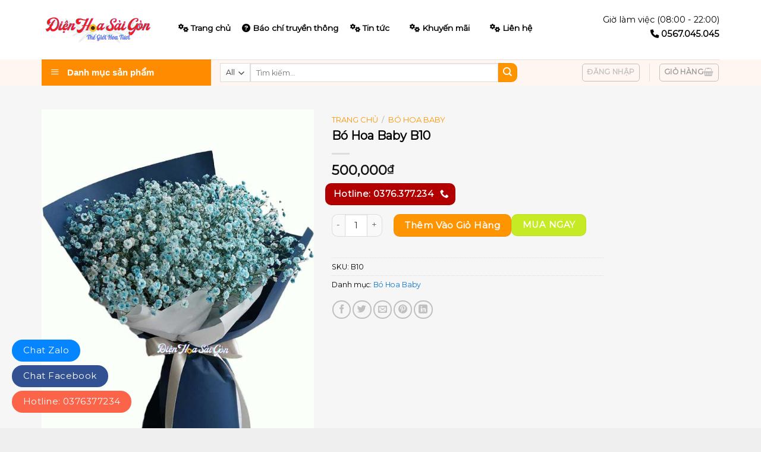

--- FILE ---
content_type: text/html; charset=UTF-8
request_url: https://dienhoasaigon.com.vn/bo-hoa-baby-b10/
body_size: 28344
content:
<!DOCTYPE html>
<!--[if IE 9 ]><html lang="vi" class="ie9 loading-site no-js"> <![endif]-->
<!--[if IE 8 ]><html lang="vi" class="ie8 loading-site no-js"> <![endif]-->
<!--[if (gte IE 9)|!(IE)]><!--><html lang="vi" class="loading-site no-js"> <!--<![endif]--><head><meta charset="UTF-8" /><link rel="preconnect" href="https://fonts.gstatic.com/" crossorigin /><link rel="profile" href="https://gmpg.org/xfn/11" /><link rel="pingback" href="https://dienhoasaigon.com.vn/xmlrpc.php" /> <script src="[data-uri]" defer></script> <meta name='robots' content='index, follow, max-image-preview:large, max-snippet:-1, max-video-preview:-1' /><style>img:is([sizes="auto" i], [sizes^="auto," i]) { contain-intrinsic-size: 3000px 1500px }</style><meta name="viewport" content="width=device-width, initial-scale=1, maximum-scale=1" /><title>Bó Hoa Baby B10 - Điện Hoa S&agrave;i G&ograve;n</title><link rel="canonical" href="https://dienhoasaigon.com.vn/bo-hoa-baby-b10/" /><meta property="og:locale" content="vi_VN" /><meta property="og:type" content="article" /><meta property="og:title" content="Bó Hoa Baby B10" /><meta property="og:description" content="0/5 (0 Reviews)" /><meta property="og:url" content="https://dienhoasaigon.com.vn/bo-hoa-baby-b10/" /><meta property="og:site_name" content="Điện Hoa S&agrave;i G&ograve;n" /><meta property="article:publisher" content="https://www.facebook.com/dien.hoadep/" /><meta property="article:modified_time" content="2021-09-28T07:09:00+00:00" /><meta property="og:image" content="https://dienhoasaigon.com.vn/wp-content/uploads/2021/09/b10.jpg" /><meta property="og:image:width" content="600" /><meta property="og:image:height" content="800" /><meta property="og:image:type" content="image/jpeg" /><meta name="twitter:card" content="summary_large_image" /> <script type="application/ld+json" class="yoast-schema-graph">{"@context":"https://schema.org","@graph":[{"@type":"WebPage","@id":"https://dienhoasaigon.com.vn/bo-hoa-baby-b10/","url":"https://dienhoasaigon.com.vn/bo-hoa-baby-b10/","name":"Bó Hoa Baby B10 - Điện Hoa S&agrave;i G&ograve;n","isPartOf":{"@id":"https://dienhoasaigon.com.vn/#website"},"primaryImageOfPage":{"@id":"https://dienhoasaigon.com.vn/bo-hoa-baby-b10/#primaryimage"},"image":{"@id":"https://dienhoasaigon.com.vn/bo-hoa-baby-b10/#primaryimage"},"thumbnailUrl":"https://dienhoasaigon.com.vn/wp-content/uploads/2021/09/b10.jpg","datePublished":"2021-09-22T10:24:09+00:00","dateModified":"2021-09-28T07:09:00+00:00","breadcrumb":{"@id":"https://dienhoasaigon.com.vn/bo-hoa-baby-b10/#breadcrumb"},"inLanguage":"vi","potentialAction":[{"@type":"ReadAction","target":["https://dienhoasaigon.com.vn/bo-hoa-baby-b10/"]}]},{"@type":"ImageObject","inLanguage":"vi","@id":"https://dienhoasaigon.com.vn/bo-hoa-baby-b10/#primaryimage","url":"https://dienhoasaigon.com.vn/wp-content/uploads/2021/09/b10.jpg","contentUrl":"https://dienhoasaigon.com.vn/wp-content/uploads/2021/09/b10.jpg","width":600,"height":800},{"@type":"BreadcrumbList","@id":"https://dienhoasaigon.com.vn/bo-hoa-baby-b10/#breadcrumb","itemListElement":[{"@type":"ListItem","position":1,"name":"Trang chủ","item":"https://dienhoasaigon.com.vn/"},{"@type":"ListItem","position":2,"name":"Cửa hàng","item":"https://dienhoasaigon.com.vn/mua/"},{"@type":"ListItem","position":3,"name":"Bó Hoa Baby","item":"https://dienhoasaigon.com.vn/bo-hoa-baby/"},{"@type":"ListItem","position":4,"name":"Bó Hoa Baby B10"}]},{"@type":"WebSite","@id":"https://dienhoasaigon.com.vn/#website","url":"https://dienhoasaigon.com.vn/","name":"Điện Hoa Sài Gòn","description":"","publisher":{"@id":"https://dienhoasaigon.com.vn/#organization"},"potentialAction":[{"@type":"SearchAction","target":{"@type":"EntryPoint","urlTemplate":"https://dienhoasaigon.com.vn/?s={search_term_string}"},"query-input":{"@type":"PropertyValueSpecification","valueRequired":true,"valueName":"search_term_string"}}],"inLanguage":"vi"},{"@type":"Organization","@id":"https://dienhoasaigon.com.vn/#organization","name":"Điện Hoa Sài Gòn","url":"https://dienhoasaigon.com.vn/","logo":{"@type":"ImageObject","inLanguage":"vi","@id":"https://dienhoasaigon.com.vn/#/schema/logo/image/","url":"https://dienhoasaigon.com.vn/wp-content/uploads/2021/08/logo.png","contentUrl":"https://dienhoasaigon.com.vn/wp-content/uploads/2021/08/logo.png","width":3000,"height":1500,"caption":"Điện Hoa Sài Gòn"},"image":{"@id":"https://dienhoasaigon.com.vn/#/schema/logo/image/"},"sameAs":["https://www.facebook.com/dien.hoadep/"]}]}</script> <link rel='dns-prefetch' href='//fonts.googleapis.com' /> <script src="[data-uri]" defer></script><script data-optimized="1" src="https://dienhoasaigon.com.vn/wp-content/plugins/litespeed-cache/assets/js/webfontloader.min.js" defer></script> <link data-optimized="1" rel='stylesheet' id='dashicons-css' href='https://dienhoasaigon.com.vn/wp-content/litespeed/css/763b80b9b15998022dc1865d825cbfbe.css?ver=cbfbe' type='text/css' media='all' /><link data-optimized="1" rel='stylesheet' id='menu-icons-extra-css' href='https://dienhoasaigon.com.vn/wp-content/litespeed/css/2c9a85357843c780fdddf00e5d306862.css?ver=06862' type='text/css' media='all' /><link data-optimized="1" rel='stylesheet' id='ot-vertical-menu-css-css' href='https://dienhoasaigon.com.vn/wp-content/litespeed/css/a5a0c8a092b80ed1017f0e18fe91e32d.css?ver=1e32d' type='text/css' media='all' /><link data-optimized="1" rel='stylesheet' id='photoswipe-css' href='https://dienhoasaigon.com.vn/wp-content/litespeed/css/726042110e4a18a395d22de743424613.css?ver=24613' type='text/css' media='all' /><link data-optimized="1" rel='stylesheet' id='photoswipe-default-skin-css' href='https://dienhoasaigon.com.vn/wp-content/litespeed/css/3ee03cd21932a7d87c336bfa9a1d7831.css?ver=d7831' type='text/css' media='all' /><style id='woocommerce-inline-inline-css' type='text/css'>.woocommerce form .form-row .required { visibility: visible; }</style><link data-optimized="1" rel='stylesheet' id='fontawesome-css-6-css' href='https://dienhoasaigon.com.vn/wp-content/litespeed/css/787e5cefe3af6fbcca350aca87fd254e.css?ver=d254e' type='text/css' media='all' /><link data-optimized="1" rel='stylesheet' id='fontawesome-css-4-css' href='https://dienhoasaigon.com.vn/wp-content/litespeed/css/22ea837ca4511e09c21453b25da2a321.css?ver=2a321' type='text/css' media='all' /><link data-optimized="1" rel='stylesheet' id='brands-styles-css' href='https://dienhoasaigon.com.vn/wp-content/litespeed/css/ca6541677a5541ef5ad24401d876925b.css?ver=6925b' type='text/css' media='all' /><link data-optimized="1" rel='stylesheet' id='flatsome-main-css' href='https://dienhoasaigon.com.vn/wp-content/litespeed/css/f263836c944ea669f36afeb8afac6399.css?ver=c6399' type='text/css' media='all' /><style id='flatsome-main-inline-css' type='text/css'>@font-face {
				font-family: "fl-icons";
				font-display: block;
				src: url(https://dienhoasaigon.com.vn/wp-content/themes/flatsome/assets/css/icons/fl-icons.eot?v=3.14.2);
				src:
					url(https://dienhoasaigon.com.vn/wp-content/themes/flatsome/assets/css/icons/fl-icons.eot#iefix?v=3.14.2) format("embedded-opentype"),
					url(https://dienhoasaigon.com.vn/wp-content/themes/flatsome/assets/css/icons/fl-icons.woff2?v=3.14.2) format("woff2"),
					url(https://dienhoasaigon.com.vn/wp-content/themes/flatsome/assets/css/icons/fl-icons.ttf?v=3.14.2) format("truetype"),
					url(https://dienhoasaigon.com.vn/wp-content/themes/flatsome/assets/css/icons/fl-icons.woff?v=3.14.2) format("woff"),
					url(https://dienhoasaigon.com.vn/wp-content/themes/flatsome/assets/css/icons/fl-icons.svg?v=3.14.2#fl-icons) format("svg");
			}</style><link data-optimized="1" rel='stylesheet' id='flatsome-shop-css' href='https://dienhoasaigon.com.vn/wp-content/litespeed/css/f784190b32304ab30779dc0c47472b3f.css?ver=72b3f' type='text/css' media='all' /><link data-optimized="1" rel='stylesheet' id='flatsome-style-css' href='https://dienhoasaigon.com.vn/wp-content/litespeed/css/5981276f17d8b5c462cc07b9f63da75a.css?ver=da75a' type='text/css' media='all' /><link data-optimized="1" rel='stylesheet' id='wp-schema-pro-fontend-style-css' href='https://dienhoasaigon.com.vn/wp-content/litespeed/css/65f82cf5835bdac073ae6c4b111c568f.css?ver=c568f' type='text/css' media='all' /> <script type="text/javascript" src="https://dienhoasaigon.com.vn/wp-includes/js/jquery/jquery.min.js" id="jquery-core-js"></script> <script data-optimized="1" type="text/javascript" src="https://dienhoasaigon.com.vn/wp-content/litespeed/js/086762113647007124b68df466993473.js?ver=93473" id="jquery-migrate-js" defer data-deferred="1"></script> <script type="text/javascript" id="jquery-js-after" src="[data-uri]" defer></script> <script data-optimized="1" type="text/javascript" src="https://dienhoasaigon.com.vn/wp-content/litespeed/js/7a0bd1b9eab04c41c414d0c71a266898.js?ver=66898" id="jquery-blockui-js" defer="defer" data-wp-strategy="defer"></script> <script type="text/javascript" id="wc-add-to-cart-js-extra" src="[data-uri]" defer></script> <script data-optimized="1" type="text/javascript" src="https://dienhoasaigon.com.vn/wp-content/litespeed/js/0c1c888a62a81a114ddf9a4c892ade8a.js?ver=ade8a" id="wc-add-to-cart-js" defer="defer" data-wp-strategy="defer"></script> <script data-optimized="1" type="text/javascript" src="https://dienhoasaigon.com.vn/wp-content/litespeed/js/c441372788a182a979e4e193bb1db14f.js?ver=db14f" id="photoswipe-js" defer="defer" data-wp-strategy="defer"></script> <script data-optimized="1" type="text/javascript" src="https://dienhoasaigon.com.vn/wp-content/litespeed/js/8d754ec89aa40ca2318139422fe26816.js?ver=26816" id="photoswipe-ui-default-js" defer="defer" data-wp-strategy="defer"></script> <script type="text/javascript" id="wc-single-product-js-extra" src="[data-uri]" defer></script> <script data-optimized="1" type="text/javascript" src="https://dienhoasaigon.com.vn/wp-content/litespeed/js/9403575833121f2bb3f391cec4dd77d5.js?ver=d77d5" id="wc-single-product-js" defer="defer" data-wp-strategy="defer"></script> <script data-optimized="1" type="text/javascript" src="https://dienhoasaigon.com.vn/wp-content/litespeed/js/ab501b0f25c99f732cc3ff012f69e506.js?ver=9e506" id="js-cookie-js" defer="defer" data-wp-strategy="defer"></script> <script type="text/javascript" id="woocommerce-js-extra" src="[data-uri]" defer></script> <script data-optimized="1" type="text/javascript" src="https://dienhoasaigon.com.vn/wp-content/litespeed/js/4080d04bfdcfa44b9677a73423ba7ad5.js?ver=a7ad5" id="woocommerce-js" defer="defer" data-wp-strategy="defer"></script> <meta name="generator" content="performant-translations 1.2.0">
<script type="application/ld+json">{"@context":"https://schema.org","@type":"Product","name":"Bó Hoa Baby B10","image":{"@type":"ImageObject","url":"https://dienhoasaigon.com.vn/wp-content/uploads/2021/09/b10.jpg","width":600,"height":800},"brand":{"@type":"Organization","name":"Điện Hoa Sài Gòn"},"offers":{"@type":"Offer","price":"0","priceValidUntil":"2031-08-31T00:00:00+0000","url":"https://dienhoasaigon.com.vn/bo-hoa-baby-b10/","priceCurrency":"VND","availability":"InStock"}}</script><script type="application/ld+json">{"@context":"https:\/\/schema.org","@graph":[{"@context":"https:\/\/schema.org","@type":"SiteNavigationElement","id":"site-navigation","name":"\u0110i\u1ec7n Hoa S\u00e0i G\u00f2n &#8211; D\u1ecbch V\u1ee5 \u0110i\u1ec7n Hoa T\u01b0\u01a1i Top 1 Vi\u1ec7t Nam","url":"https:\/\/dienhoasaigon.com.vn\/"},{"@context":"https:\/\/schema.org","@type":"SiteNavigationElement","id":"site-navigation","name":"Hoa Ch\u00fac M\u1eebng","url":"https:\/\/dienhoasaigon.com.vn\/hoa-chuc-mung\/"},{"@context":"https:\/\/schema.org","@type":"SiteNavigationElement","id":"site-navigation","name":"Hoa Sinh Nh\u1eadt","url":"https:\/\/dienhoasaigon.com.vn\/hoa-sinh-nhat\/"},{"@context":"https:\/\/schema.org","@type":"SiteNavigationElement","id":"site-navigation","name":"Hoa \u0110\u00e1m Tang","url":"https:\/\/dienhoasaigon.com.vn\/hoa-dam-tang\/"},{"@context":"https:\/\/schema.org","@type":"SiteNavigationElement","id":"site-navigation","name":"Tin t\u1ee9c","url":"https:\/\/dienhoasaigon.com.vn\/category\/tin-tuc\/"},{"@context":"https:\/\/schema.org","@type":"SiteNavigationElement","id":"site-navigation","name":"Li\u00ean h\u1ec7","url":"https:\/\/dienhoasaigon.com.vn\/lien-he\/"}]}</script><!--[if IE]><link rel="stylesheet" type="text/css" href="https://dienhoasaigon.com.vn/wp-content/themes/flatsome/assets/css/ie-fallback.css"><script src="//cdnjs.cloudflare.com/ajax/libs/html5shiv/3.6.1/html5shiv.js"></script><script>var head = document.getElementsByTagName('head')[0],style = document.createElement('style');style.type = 'text/css';style.styleSheet.cssText = ':before,:after{content:none !important';head.appendChild(style);setTimeout(function(){head.removeChild(style);}, 0);</script><script src="https://dienhoasaigon.com.vn/wp-content/themes/flatsome/assets/libs/ie-flexibility.js"></script><![endif]--><meta name="google-site-verification" content="IPNI1jmqN_Jrsibkir5dhW1tJoNanDcSqclH1wB1C9s" /> <script type="application/ld+json">{
  "@context": "https://schema.org",
  "@type": "LocalBusiness",
  "name": "Điện hoa Sài Gòn",
  "image": "https://dienhoasaigon.com.vn/wp-content/uploads/2021/07/logo.png",
  "@id": "https://sites.google.com/view/dienhoasaigon/",
  "url": "https://dienhoasaigon.com.vn/",
  "telephone": "0376377234",
  "priceRange": "10$",
  "address": {
    "@type": "PostalAddress",
    "streetAddress": "837 Lạc Long Quân, Phường 10, Tân Bình, Thành phố Hồ Chí Minh",
    "addressLocality": "ho chi minh",
    "postalCode": "70000",
    "addressCountry": "VN"
  } ,
  "sameAs": [
"https://www.facebook.com/dien.hoadep",
"https://dienhoasaigon.tumblr.com/",
"https://dienhoasaigon.weebly.com/",
"https://www.instapaper.com/p/dienhoasaigon",
"https://twitter.com/dienhoasaigon1",
"https://www.diigo.com/profile/dienhoasaigon",
"https://getpocket.com/@cqMg1d3bp92c7A063bTc27dT60A6p521102J61Yd66ydoWq554dS1u3dP7fZW923",
"https://dienhoasaigon1.wordpress.com/",
"https://trello.com/dienhoasaigon",
"https://dienhoasaigon1.blogspot.com/",
"https://www.blogger.com/profile/01397434188607877002",
"https://www.youtube.com/channel/UC_i2O2Q605bvwlFwH2U1RLg/about",
"https://www.linkedin.com/in/dienhoasaigon1/",
"https://gitlab.com/dienhoasaigon",
"https://vi.gravatar.com/dienhoasaigon1",
"https://bbpress.org/forums/profile/dienhoasaigon/",
"https://www.pinterest.com/dienhoasaigon1",
"https://www.giantbomb.com/profile/dienhoasaigon/about-me/",
"https://tawk.to/dienhoasaigon",
"https://www.behance.net/dienhoasaigon1",
"https://dribbble.com/dienhoasaigon/about",
"https://500px.com/p/dienhoasaigon",
"https://coolors.co/u/dienhoasaigon",
"https://angel.co/u/dienhoasaigon",
"https://www.flickr.com/people/dienhoasaigon/",
"https://flipboard.com/@dienhoasaigon",
"https://www.goodreads.com/user/show/139361696-i-n-hoa-s-i-g-n",
"https://www.last.fm/user/dienhoasaigon",
"https://seekarticles.com/members/dienhoasaigon/",
"https://www.producthunt.com/@dienhoasaigon",
"https://dienhoasaigon.gumroad.com/",
"https://fliphtml5.com/homepage/skyyf",
"https://soundcloud.com/dienhoasaigon",
"https://player.me/dienhoasaigon/about",
"https://www.bakespace.com/members/profile/dienhoasaigon/1306353/",
"http://sonicsquirrel.net/detail/user/dienhoasaigon/",
"https://artmight.com/user/profile/238131",
"https://en.eyeka.com/u/dienhoasaigon",
"https://www.bahamaslocal.com/userprofile/1/96063/dienhoasaigon.html",
"https://about.me/dienhoasaigon",
"https://www.surveymonkey.com/r/8DZ5378",
"https://www.reverbnation.com/artist/dienhoasaigon",
"https://community.ibm.com/community/user/network/members/profile?UserKey=d4b9e53f-23ac-445b-a48a-6b2d46e6821b",
"https://disqus.com/by/dienhoasaigon/about/",
"https://www.deviantart.com/dienhoasaigon",
"https://sketchfab.com/dienhoasaigon",
"https://www.scoop.it/u/i-n-hoa-sai-gon",
"https://devpost.com/dienhoasaigon",
"https://linkhay.com/u/dienhoasaigon",
"https://www.ulule.com/dienhoasaigon/#/projects/followed",
"https://www.folkd.com/user/dienhoasaigon",
"https://www.pearltrees.com/dienhoasaigon",
"https://digg.com/@dien-hoa-sai-gon",
"https://anchor.fm/dienhoasaigon",
"https://www.plurk.com/dienhoasaigon1",
"https://hubpages.com/@dienhoasaigon",
"https://dienhoasaigon.doodlekit.com/home",
"https://qiita.com/dienhoasaigon",
"https://visual.ly/users/dienhoasaigon/portfolio",
"https://www.mixcloud.com/dienhoasaigon/",
"https://ok.ru/dienhoasaigon/statuses",
"https://dienhoasaigon.contently.com/",
"https://ello.co/dienhoasaigon",
"https://www.vingle.net/dienhoasaigon",
"https://www.houzz.com/pro/dienhoasaigon",
"https://mastodon.social/@dienhoasaigon",
"https://www.spreaker.com/user/15099027",
"https://dienhoasaigon.amebaownd.com/",
"https://ameblo.jp/dienhoasaigon",
"https://dienhoasaigon.mystrikingly.com/",
"https://dienhoasaigon.webflow.io/",
"https://dienhoasaigon.jweb.vn/",
"https://dienhoasaigon2.wixsite.com/dienhoasaigon",
"https://catchthemes.com/support-forum/users/dienhoasaigon/",
"https://www.provenexpert.com/dienhoasaigon/",
"https://www.quora.com/profile/Dienhoasaigon",
"https://issuu.com/dienhoasaigon",
"https://linktr.ee/dienhoasaigon",
"https://telegra.ph/%C4%90i%E1%BB%87n-Hoa-S%C3%A0i-G%C3%B2n---D%E1%BB%8Bch-V%E1%BB%A5-%C4%90i%E1%BB%87n-Hoa-T%C6%B0%C6%A1i-Top-1-Vi%E1%BB%87t-Nam-08-23",
"https://writeablog.net/xpl0443wh2",
"https://www.twitch.tv/dienhoasaigon/about",
"https://zeef.com/profile/%C4%91ien.hoa.sai.gon",
"http://bjsite.main.jp/bjwiki/index.php?dienhoasaigon",
"http://fusion0202.s602.xrea.com/mypukiwiki/index.php?dienhoasaigon",
"https://dienhoasaigon1.medium.com/",
"https://www.slideshare.net/inHoaSiGn",
"https://drive.google.com/drive/folders/1NMkoKJyK_05I6-I2V7SdvBmGpifyutM4",
"https://docs.google.com/spreadsheets/d/1CRj8ze1GbPlA1WoD_ItA-Fy1CbsRut6e6GcwZtjx2RA/edit",
"https://docs.google.com/document/d/1wAJuBmbjzCbYc3X15UoN75etCoJ-yODQ3DAl9pLVtOo/edit",
"https://docs.google.com/presentation/d/1NtoE_vc3NIhj3SupB2HqjLLZSIgER4Oi0SnUOSLUKv4/edit",
"https://docs.google.com/forms/d/e/1FAIpQLSfIqe3iv6BC479jtRdI5x_J3vIywlQUOToTkU_ZTVPyfu-FHQ/viewform",
"https://docs.google.com/drawings/d/1McxMgK8Yfy8TD70_n1pRu-634gh_jp4gNoDfS6JPW-0/edit",
"https://www.google.com/maps/d/edit?mid=1IgJz3TLEEGbOuMDelyyWiBEtmhIWvYGX",
"https://sites.google.com/view/dienhoasaigon/",
"https://dichvudienhoasaigon.business.site/"
  ] 
}</script>  <script src="[data-uri]" defer></script> 
 <script src="[data-uri]" defer></script> 	<noscript><style>.woocommerce-product-gallery{ opacity: 1 !important; }</style></noscript><style id="wpsp-style-frontend"></style><link rel="icon" href="https://dienhoasaigon.com.vn/wp-content/uploads/2021/07/cropped-logo-32x32.png" sizes="32x32" /><link rel="icon" href="https://dienhoasaigon.com.vn/wp-content/uploads/2021/07/cropped-logo-192x192.png" sizes="192x192" /><link rel="apple-touch-icon" href="https://dienhoasaigon.com.vn/wp-content/uploads/2021/07/cropped-logo-180x180.png" /><meta name="msapplication-TileImage" content="https://dienhoasaigon.com.vn/wp-content/uploads/2021/07/cropped-logo-270x270.png" /><style id="custom-css" type="text/css">:root {--primary-color: #c6ea23;}.full-width .ubermenu-nav, .container, .row{max-width: 1170px}.row.row-collapse{max-width: 1140px}.row.row-small{max-width: 1162.5px}.row.row-large{max-width: 1200px}.sticky-add-to-cart--active, #wrapper,#main,#main.dark{background-color: #f6f6f7}.header-main{height: 100px}#logo img{max-height: 100px}#logo{width:200px;}.header-bottom{min-height: 10px}.header-top{min-height: 30px}.transparent .header-main{height: 30px}.transparent #logo img{max-height: 30px}.has-transparent + .page-title:first-of-type,.has-transparent + #main > .page-title,.has-transparent + #main > div > .page-title,.has-transparent + #main .page-header-wrapper:first-of-type .page-title{padding-top: 80px;}.header.show-on-scroll,.stuck .header-main{height:90px!important}.stuck #logo img{max-height: 90px!important}.search-form{ width: 100%;}.header-bg-color, .header-wrapper {background-color: rgba(255,255,255,0.9)}.header-bottom {background-color: #fff6f2}.stuck .header-main .nav > li > a{line-height: 50px }.header-bottom-nav > li > a{line-height: 16px }@media (max-width: 549px) {.header-main{height: 70px}#logo img{max-height: 70px}}.main-menu-overlay{background-color: #4DB7B3}/* Color */.accordion-title.active, .has-icon-bg .icon .icon-inner,.logo a, .primary.is-underline, .primary.is-link, .badge-outline .badge-inner, .nav-outline > li.active> a,.nav-outline >li.active > a, .cart-icon strong,[data-color='primary'], .is-outline.primary{color: #c6ea23;}/* Color !important */[data-text-color="primary"]{color: #c6ea23!important;}/* Background Color */[data-text-bg="primary"]{background-color: #c6ea23;}/* Background */.scroll-to-bullets a,.featured-title, .label-new.menu-item > a:after, .nav-pagination > li > .current,.nav-pagination > li > span:hover,.nav-pagination > li > a:hover,.has-hover:hover .badge-outline .badge-inner,button[type="submit"], .button.wc-forward:not(.checkout):not(.checkout-button), .button.submit-button, .button.primary:not(.is-outline),.featured-table .title,.is-outline:hover, .has-icon:hover .icon-label,.nav-dropdown-bold .nav-column li > a:hover, .nav-dropdown.nav-dropdown-bold > li > a:hover, .nav-dropdown-bold.dark .nav-column li > a:hover, .nav-dropdown.nav-dropdown-bold.dark > li > a:hover, .is-outline:hover, .tagcloud a:hover,.grid-tools a, input[type='submit']:not(.is-form), .box-badge:hover .box-text, input.button.alt,.nav-box > li > a:hover,.nav-box > li.active > a,.nav-pills > li.active > a ,.current-dropdown .cart-icon strong, .cart-icon:hover strong, .nav-line-bottom > li > a:before, .nav-line-grow > li > a:before, .nav-line > li > a:before,.banner, .header-top, .slider-nav-circle .flickity-prev-next-button:hover svg, .slider-nav-circle .flickity-prev-next-button:hover .arrow, .primary.is-outline:hover, .button.primary:not(.is-outline), input[type='submit'].primary, input[type='submit'].primary, input[type='reset'].button, input[type='button'].primary, .badge-inner{background-color: #c6ea23;}/* Border */.nav-vertical.nav-tabs > li.active > a,.scroll-to-bullets a.active,.nav-pagination > li > .current,.nav-pagination > li > span:hover,.nav-pagination > li > a:hover,.has-hover:hover .badge-outline .badge-inner,.accordion-title.active,.featured-table,.is-outline:hover, .tagcloud a:hover,blockquote, .has-border, .cart-icon strong:after,.cart-icon strong,.blockUI:before, .processing:before,.loading-spin, .slider-nav-circle .flickity-prev-next-button:hover svg, .slider-nav-circle .flickity-prev-next-button:hover .arrow, .primary.is-outline:hover{border-color: #c6ea23}.nav-tabs > li.active > a{border-top-color: #c6ea23}.widget_shopping_cart_content .blockUI.blockOverlay:before { border-left-color: #c6ea23 }.woocommerce-checkout-review-order .blockUI.blockOverlay:before { border-left-color: #c6ea23 }/* Fill */.slider .flickity-prev-next-button:hover svg,.slider .flickity-prev-next-button:hover .arrow{fill: #c6ea23;}/* Background Color */[data-icon-label]:after, .secondary.is-underline:hover,.secondary.is-outline:hover,.icon-label,.button.secondary:not(.is-outline),.button.alt:not(.is-outline), .badge-inner.on-sale, .button.checkout, .single_add_to_cart_button, .current .breadcrumb-step{ background-color:#ff9401; }[data-text-bg="secondary"]{background-color: #ff9401;}/* Color */.secondary.is-underline,.secondary.is-link, .secondary.is-outline,.stars a.active, .star-rating:before, .woocommerce-page .star-rating:before,.star-rating span:before, .color-secondary{color: #ff9401}/* Color !important */[data-text-color="secondary"]{color: #ff9401!important;}/* Border */.secondary.is-outline:hover{border-color:#ff9401}.success.is-underline:hover,.success.is-outline:hover,.success{background-color: #1e73be}.success-color, .success.is-link, .success.is-outline{color: #1e73be;}.success-border{border-color: #1e73be!important;}/* Color !important */[data-text-color="success"]{color: #1e73be!important;}/* Background Color */[data-text-bg="success"]{background-color: #1e73be;}body{font-size: 95%;}body{font-family:"Montserrat", sans-serif}body{color: #000000}.nav > li > a {font-family:"Montserrat", sans-serif;}.mobile-sidebar-levels-2 .nav > li > ul > li > a {font-family:"Montserrat", sans-serif;}.nav > li > a {font-weight: 400;}.mobile-sidebar-levels-2 .nav > li > ul > li > a {font-weight: 400;}h1,h2,h3,h4,h5,h6,.heading-font, .off-canvas-center .nav-sidebar.nav-vertical > li > a{font-family: "Montserrat", sans-serif;}h1,h2,h3,h4,h5,h6,.heading-font{color: #000000;}.alt-font{font-family: "Dancing Script", sans-serif;}.alt-font{font-weight: 400!important;}.header:not(.transparent) .header-bottom-nav.nav > li > a:hover,.header:not(.transparent) .header-bottom-nav.nav > li.active > a,.header:not(.transparent) .header-bottom-nav.nav > li.current > a,.header:not(.transparent) .header-bottom-nav.nav > li > a.active,.header:not(.transparent) .header-bottom-nav.nav > li > a.current{color: #c6ea23;}.header-bottom-nav.nav-line-bottom > li > a:before,.header-bottom-nav.nav-line-grow > li > a:before,.header-bottom-nav.nav-line > li > a:before,.header-bottom-nav.nav-box > li > a:hover,.header-bottom-nav.nav-box > li.active > a,.header-bottom-nav.nav-pills > li > a:hover,.header-bottom-nav.nav-pills > li.active > a{color:#FFF!important;background-color: #c6ea23;}a{color: #0f76d0;}.shop-page-title.featured-title .title-overlay{background-color: rgba(77,183,179,0.54);}.shop-page-title.featured-title .title-bg{ background-image: url(https://dienhoasaigon.com.vn/wp-content/uploads/2021/09/b10.jpg)!important;}@media screen and (min-width: 550px){.products .box-vertical .box-image{min-width: 300px!important;width: 300px!important;}}.header-main .social-icons,.header-main .cart-icon strong,.header-main .menu-title,.header-main .header-button > .button.is-outline,.header-main .nav > li > a > i:not(.icon-angle-down){color: #4DB7B3!important;}.header-main .header-button > .button.is-outline,.header-main .cart-icon strong:after,.header-main .cart-icon strong{border-color: #4DB7B3!important;}.header-main .header-button > .button:not(.is-outline){background-color: #4DB7B3!important;}.header-main .current-dropdown .cart-icon strong,.header-main .header-button > .button:hover,.header-main .header-button > .button:hover i,.header-main .header-button > .button:hover span{color:#FFF!important;}.header-main .menu-title:hover,.header-main .social-icons a:hover,.header-main .header-button > .button.is-outline:hover,.header-main .nav > li > a:hover > i:not(.icon-angle-down){color: #4DB7B3!important;}.header-main .current-dropdown .cart-icon strong,.header-main .header-button > .button:hover{background-color: #4DB7B3!important;}.header-main .current-dropdown .cart-icon strong:after,.header-main .current-dropdown .cart-icon strong,.header-main .header-button > .button:hover{border-color: #4DB7B3!important;}.footer-1{background-color: #FFFFFF}.footer-2{background-color: #FFFFFF}.absolute-footer, html{background-color: #EFEFEF}/* Custom CSS */.sale .add-to-cart-button{display:none;}#wide-nav>.flex-row>.flex-left {max-width: 285px;}#wide-nav>.flex-row>.flex-center {min-width: 500px;}#mega-menu-wrap {background: #ff8c00;}.header-cart-title{font-weight:bold; color:#999}.menu .full-width {text-align:left}.menu .button span{color:#000;padding-left:15px}.single_add_to_cart_button {background-color: #ff9401;text-transform: capitalize;border-radius:10px}button, html [type="button"], [type="reset"], [type="submit"]{border-radius: 10px;}.breadcrumbs a{color:#ff9401}.product-short-description {background-color: rgb(254, 228, 211); padding: 15px 15px 1px 15px;margin-top: 20px; margin-bottom: 20px; border-radius:10px}.product-sidebar-small .is-divider{display:none}.product-sidebar-small .widget-title{color:#ff8c00}.entry-category {display:none}.entry-title{font-size: 20px}.entry-divider {display:none}.entry-header-text{padding-bottom:10px}.entry-content{padding:0}.archive-page-header{display:none}/* Custom CSS Mobile */@media (max-width: 549px){.qn_btn{width: 51%;padding: 5px 0px 5px 0px !important;font-size: 13px !important;}.pn_btn{width: 46% !important;padding: 5px 0px 5px 0px !important;font-size: 13px !important;}}.label-new.menu-item > a:after{content:"New";}.label-hot.menu-item > a:after{content:"Hot";}.label-sale.menu-item > a:after{content:"Sale";}.label-popular.menu-item > a:after{content:"Popular";}</style><style type="text/css" id="wp-custom-css">.qn_btn{display: block;
    width: 51%;
    margin-top: 1em !important;
    background-color: #ff9401;
    border: none;
    padding: 8px 0px 8px 0px;
    font-size: 14px;
    text-transform: none;
    color: #000;
    font-weight: normal;
    line-height: 20px;
    min-height: initial;
    margin-right: 0 !important;
    margin-bottom: 0;
    position: relative;
	  text-align: center;
	  border-radius:5px;
}
.qn_btn:before{
    content: '\f07a';
    font-family: 'FontAwesome';
	margin-right: 5px;}

.pn_btn{display: block;
    width: 47%;
    margin-top: 1em !important;
    background-color: #86c900;
    border: none;
    padding: 8px 0px 8px 0px;
    font-size: 14px;
    text-transform: none;
    color: #fff;
    font-weight: normal;
    line-height: 20px;
    min-height: initial;
    margin-right: 0 !important;
    margin-bottom: 0;
    position: relative;
	  text-align: center;
		border-radius:5px;
}
.pn_btn:before{
    content: '\f06e';
    font-family: 'FontAwesome';
	margin-right: 5px;}</style></head><body class="wp-singular product-template-default single single-product postid-1804 wp-theme-flatsome wp-child-theme-nguyen-hong-nutrition theme-flatsome ot-vertical-menu woocommerce woocommerce-page woocommerce-no-js wp-schema-pro-2.10.4 lightbox nav-dropdown-has-arrow nav-dropdown-has-shadow nav-dropdown-has-border"><a class="skip-link screen-reader-text" href="#main">Skip to content</a><div id="wrapper"><header id="header" class="header has-sticky sticky-jump"><div class="header-wrapper"><div id="masthead" class="header-main "><div class="header-inner flex-row container logo-left medium-logo-center" role="navigation"><div id="logo" class="flex-col logo">
<a href="https://dienhoasaigon.com.vn/" title="Điện Hoa S&agrave;i G&ograve;n" rel="home">
<img data-lazyloaded="1" src="[data-uri]" width="200" height="100" data-src="https://dienhoasaigon.com.vn/wp-content/uploads/2021/07/logo.png" class="header_logo header-logo" alt="Điện Hoa S&agrave;i G&ograve;n"/><noscript><img width="200" height="100" src="https://dienhoasaigon.com.vn/wp-content/uploads/2021/07/logo.png" class="header_logo header-logo" alt="Điện Hoa S&agrave;i G&ograve;n"/></noscript><img data-lazyloaded="1" src="[data-uri]"  width="200" height="100" data-src="https://dienhoasaigon.com.vn/wp-content/uploads/2021/07/logo.png" class="header-logo-dark" alt="Điện Hoa S&agrave;i G&ograve;n"/><noscript><img  width="200" height="100" src="https://dienhoasaigon.com.vn/wp-content/uploads/2021/07/logo.png" class="header-logo-dark" alt="Điện Hoa S&agrave;i G&ograve;n"/></noscript></a></div><div class="flex-col show-for-medium flex-left"><ul class="mobile-nav nav nav-left "><li class="nav-icon has-icon"><div class="header-button">		<a href="#" data-open="#main-menu" data-pos="center" data-bg="main-menu-overlay" data-color="dark" class="icon button round is-outline is-small" aria-label="Menu" aria-controls="main-menu" aria-expanded="false">
<i class="icon-menu" ></i>
<span class="menu-title uppercase hide-for-small">Menu</span>		</a></div></li></ul></div><div class="flex-col hide-for-medium flex-left
flex-grow"><ul class="header-nav header-nav-main nav nav-left  nav-uppercase" ><li class="header-block"><div class="header-block-block-1"><div id="gap-451136622" class="gap-element clearfix" style="display:block; height:auto;"><style>#gap-451136622 {
  padding-top: 30px;
}</style></div><div class="row row-small align-middle"  id="row-557428206"><div id="col-705722218" class="col medium-11 small-12 large-11"  ><div class="col-inner"  ><table style="width: 100%; border-collapse: collapse; border-style: hidden; height: 20px;"><tbody><tr style="height: 20px;"><td style="width: 15%; height: 20px;"><a href="https://dienhoasaigon.com.vn/"><span style="color: #000000;"><strong><i class="_mi _before fa fa-cogs" aria-hidden="true"></i> Trang chủ</strong></span></a></td><td style="width: 27%; height: 20px;"><span style="color: #000000;"><strong><i class="_mi _before fa fa-question-circle" aria-hidden="true"></i> <a style="color: #000000;" href="/category/bao-chi-truyen-thong/">Báo chí truyền thông</a></strong></span></td><td style="width: 15%; height: 20px;"><span style="color: #000000;"><strong><i class="_mi _before fa fa-cogs" aria-hidden="true"></i> <a style="color: #000000;" href="/category/tin-tuc/">Tin tức</a></strong></span></td><td style="width: 20%; height: 20px;"><span style="color: #000000;"><strong><i class="_mi _before fa fa-cogs" aria-hidden="true"></i> <a style="color: #000000;" href="/category/khuyen-mai/">Khuyến mãi</a></strong></span></td><td style="width: 20%; height: 20px;"><span style="color: #000000;"><strong><i class="_mi _before fa fa-cogs" aria-hidden="true"></i> <a style="color: #000000;" href="/lien-he/">Liên hệ</a></strong></span></td></tr></tbody></table></div></div></div></div></li></ul></div><div class="flex-col hide-for-medium flex-right"><ul class="header-nav header-nav-main nav nav-right  nav-uppercase"><li class="header-block"><div class="header-block-block-2"><div id="gap-526873785" class="gap-element clearfix" style="display:block; height:auto;"><style>#gap-526873785 {
  padding-top: 20px;
}</style></div><div class="row align-right"  id="row-1271887929"><div id="col-1309447597" class="col small-12 large-12"  ><div class="col-inner text-right"  ><p><span class="shop-info" style="font-size: 95%;">Giờ làm việc (08:00 - 22:00)</span><br /><span style="font-size: 95%;"><i class="fa fa-phone"></i> <strong> 0567.045.045</strong></span></p></div></div></div></div></li></ul></div><div class="flex-col show-for-medium flex-right"><ul class="mobile-nav nav nav-right "><li class="cart-item has-icon"><div class="header-button">      <a href="https://dienhoasaigon.com.vn/cart/" class="header-cart-link off-canvas-toggle nav-top-link icon button round is-outline is-small" data-open="#cart-popup" data-class="off-canvas-cart" title="Giỏ hàng" data-pos="right">
<i class="icon-shopping-basket"
data-icon-label="0">
</i>
</a></div></li></ul></div></div><div class="container"><div class="top-divider full-width"></div></div></div><div id="wide-nav" class="header-bottom wide-nav hide-for-sticky flex-has-center hide-for-medium"><div class="flex-row container"><div class="flex-col hide-for-medium flex-left"><ul class="nav header-nav header-bottom-nav nav-left  nav-uppercase"><div id="mega-menu-wrap"
class="ot-vm-click"><div id="mega-menu-title">
<i class="icon-menu"></i> Danh mục sản phẩm</div><div id="mega_menu" class="sf-menu sf-vertical"><ul><li class="page_item page-item-63"><a href="https://dienhoasaigon.com.vn/cart/">Cart</a></li><li class="page_item page-item-62"><a href="https://dienhoasaigon.com.vn/checkout/">Checkout</a></li><li class="page_item page-item-338 current_page_parent"><a href="https://dienhoasaigon.com.vn/mua/">Cửa hàng</a></li><li class="page_item page-item-1109"><a href="https://dienhoasaigon.com.vn/gioi-thieu/">Điện hoa Sài Gòn &#8211; Dịch vụ điện hoa tiện lợi nhất Sài Thành năm 2021</a></li><li class="page_item page-item-306"><a href="https://dienhoasaigon.com.vn/">Điện Hoa Sài Gòn &#8211; Dịch Vụ Điện Hoa Tươi Top 1 Việt Nam</a></li><li class="page_item page-item-372"><a href="https://dienhoasaigon.com.vn/lien-he/">Liên hệ</a></li><li class="page_item page-item-61"><a href="https://dienhoasaigon.com.vn/my-account/">My Account</a></li></ul></div></div></ul></div><div class="flex-col hide-for-medium flex-center"><ul class="nav header-nav header-bottom-nav nav-center  nav-uppercase"><li class="header-search-form search-form html relative has-icon"><div class="header-search-form-wrapper"><div class="searchform-wrapper ux-search-box relative is-normal"><form role="search" method="get" class="searchform" action="https://dienhoasaigon.com.vn/"><div class="flex-row relative"><div class="flex-col search-form-categories">
<select class="search_categories resize-select mb-0" name="product_cat"><option value="" selected='selected'>All</option><option value="bo-hoa-baby">Bó Hoa Baby</option><option value="bo-hoa-tuoi">Bó Hoa Tươi</option><option value="hoa-cao-cap">Hoa Cao cấp</option><option value="hoa-chuc-mung">Hoa Chúc Mừng</option><option value="hoa-dam-tang">Hoa Đám Tang</option><option value="hoa-sinh-nhat">Hoa Sinh Nhật</option><option value="hoa-tinh-yeu">Hoa Tình Yêu</option><option value="lan-ho-diep">Lan Hồ Điệp</option></select></div><div class="flex-col flex-grow">
<label class="screen-reader-text" for="woocommerce-product-search-field-0">Tìm kiếm:</label>
<input type="search" id="woocommerce-product-search-field-0" class="search-field mb-0" placeholder="Tìm kiếm&hellip;" value="" name="s" />
<input type="hidden" name="post_type" value="product" /></div><div class="flex-col">
<button type="submit" value="Tìm kiếm" class="ux-search-submit submit-button secondary button icon mb-0" aria-label="Submit">
<i class="icon-search" ></i>			</button></div></div><div class="live-search-results text-left z-top"></div></form></div></div></li></ul></div><div class="flex-col hide-for-medium flex-right flex-grow"><ul class="nav header-nav header-bottom-nav nav-right  nav-uppercase"><li class="account-item has-icon
"
><div class="header-button">
<a href="https://dienhoasaigon.com.vn/my-account/"
class="nav-top-link nav-top-not-logged-in icon button round is-outline is-small"
data-open="#login-form-popup"  >
<span>
Đăng nhập      </span>
</a></div></li><li class="header-divider"></li><li class="cart-item has-icon"><div class="header-button">
<a href="https://dienhoasaigon.com.vn/cart/" class="header-cart-link off-canvas-toggle nav-top-link icon button round is-outline is-small" data-open="#cart-popup" data-class="off-canvas-cart" title="Giỏ hàng" data-pos="right"><span class="header-cart-title">
Giỏ hàng     </span><i class="icon-shopping-basket"
data-icon-label="0">
</i>
</a></div><div id="cart-popup" class="mfp-hide widget_shopping_cart"><div class="cart-popup-inner inner-padding"><div class="cart-popup-title text-center"><h4 class="uppercase">Giỏ hàng</h4><div class="is-divider"></div></div><div class="widget_shopping_cart_content"><p class="woocommerce-mini-cart__empty-message">Chưa có sản phẩm trong giỏ hàng.</p></div><div class="cart-sidebar-content relative"></div></div></div></li></ul></div></div></div><div class="header-bg-container fill"><div class="header-bg-image fill"></div><div class="header-bg-color fill"></div></div></div></header><main id="main" class=""><div class="shop-container"><div class="container"><div class="woocommerce-notices-wrapper"></div></div><div id="product-1804" class="product type-product post-1804 status-publish first instock product_cat-bo-hoa-baby has-post-thumbnail shipping-taxable purchasable product-type-simple"><div class="product-container"><div class="product-main"><div class="row content-row mb-0"><div class="product-gallery col large-5"><div class="product-images relative mb-half has-hover woocommerce-product-gallery woocommerce-product-gallery--with-images woocommerce-product-gallery--columns-4 images" data-columns="4"><div class="badge-container is-larger absolute left top z-1"></div><div class="image-tools absolute top show-on-hover right z-3"></div><figure class="woocommerce-product-gallery__wrapper product-gallery-slider slider slider-nav-small mb-half has-image-zoom"
data-flickity-options='{
"cellAlign": "center",
"wrapAround": true,
"autoPlay": false,
"prevNextButtons":true,
"adaptiveHeight": true,
"imagesLoaded": true,
"lazyLoad": 1,
"dragThreshold" : 15,
"pageDots": false,
"rightToLeft": false       }'><div data-thumb="https://dienhoasaigon.com.vn/wp-content/uploads/2021/09/b10-100x100.jpg" class="woocommerce-product-gallery__image slide first"><a href="https://dienhoasaigon.com.vn/wp-content/uploads/2021/09/b10.jpg"><img width="600" height="800" src="https://dienhoasaigon.com.vn/wp-content/uploads/2021/09/b10.jpg" class="wp-post-image skip-lazy" alt="" title="b10" data-caption="" data-src="https://dienhoasaigon.com.vn/wp-content/uploads/2021/09/b10.jpg" data-large_image="https://dienhoasaigon.com.vn/wp-content/uploads/2021/09/b10.jpg" data-large_image_width="600" data-large_image_height="800" decoding="async" fetchpriority="high" srcset="https://dienhoasaigon.com.vn/wp-content/uploads/2021/09/b10.jpg 600w, https://dienhoasaigon.com.vn/wp-content/uploads/2021/09/b10-300x400.jpg 300w" sizes="(max-width: 600px) 100vw, 600px" /></a></div></figure><div class="image-tools absolute bottom left z-3">
<a href="#product-zoom" class="zoom-button button is-outline circle icon tooltip hide-for-small" title="Zoom">
<i class="icon-expand" ></i>    </a></div></div></div><div class="product-info summary col-fit col entry-summary product-summary text-left"><nav class="woocommerce-breadcrumb breadcrumbs uppercase"><a href="https://dienhoasaigon.com.vn">Trang chủ</a> <span class="divider">&#47;</span> <a href="https://dienhoasaigon.com.vn/bo-hoa-baby/">Bó Hoa Baby</a></nav><h1 class="product-title product_title entry-title">
Bó Hoa Baby B10</h1><div class="is-divider small"></div><div class="price-wrapper"><p class="price product-page-price ">
<span class="woocommerce-Price-amount amount"><bdi>500,000<span class="woocommerce-Price-currencySymbol">&#8363;</span></bdi></span></p></div><div class="row row-small"  id="row-1551819147"><div id="col-1424089732" class="col medium-6 small-12 large-6"  ><div class="col-inner text-center"  ><a href="tel:0376377234" target="_self" class="button alert lowercase expand"  style="border-radius:10px;">
<span>Hotline: 0376.377.234</span>
<i class="icon-phone" ></i></a></div><style>#col-1424089732 > .col-inner {
  margin: 0px 0px -20px -10px;
}</style></div></div><form class="cart" action="https://dienhoasaigon.com.vn/bo-hoa-baby-b10/" method="post" enctype='multipart/form-data'><div class="quantity buttons_added">
<input type="button" value="-" class="minus button is-form">				<label class="screen-reader-text" for="quantity_6976b5620e768">Bó Hoa Baby B10 số lượng</label>
<input
type="number"
id="quantity_6976b5620e768"
class="input-text qty text"
step="1"
min="1"
max=""
name="quantity"
value="1"
title="Qty"
size="4"
placeholder=""
inputmode="numeric" />
<input type="button" value="+" class="plus button is-form"></div>
<button type="submit" name="add-to-cart" value="1804" class="single_add_to_cart_button button alt">Thêm vào giỏ hàng</button><style>.devvn-quickbuy button.single_add_to_cart_button.loading:after {
            display: none;
        }
        .devvn-quickbuy button.single_add_to_cart_button.button.alt.loading {
            color: #fff;
            pointer-events: none !important;
        }
        .devvn-quickbuy button.buy_now_button {
            position: relative;
            color: rgba(255,255,255,0.05);
        }
        .devvn-quickbuy button.buy_now_button:after {
            animation: spin 500ms infinite linear;
            border: 2px solid #fff;
            border-radius: 32px;
            border-right-color: transparent !important;
            border-top-color: transparent !important;
            content: "";
            display: block;
            height: 16px;
            top: 50%;
            margin-top: -8px;
            left: 50%;
            margin-left: -8px;
            position: absolute;
            width: 16px;
        }</style><button type="button" class="button buy_now_button">
Mua ngay    </button>
<input type="hidden" name="is_buy_now" class="is_buy_now" value="0" autocomplete="off"/> <script src="[data-uri]" defer></script> </form><div class="product_meta">
<span class="sku_wrapper">SKU: <span class="sku">B10</span></span>
<span class="posted_in">Danh mục: <a href="https://dienhoasaigon.com.vn/bo-hoa-baby/" rel="tag">Bó Hoa Baby</a></span></div><div class="social-icons share-icons share-row relative" ><a href="whatsapp://send?text=B%C3%B3%20Hoa%20Baby%20B10 - https://dienhoasaigon.com.vn/bo-hoa-baby-b10/" data-action="share/whatsapp/share" class="icon button circle is-outline tooltip whatsapp show-for-medium" title="Share on WhatsApp" aria-label="Share on WhatsApp"><i class="icon-whatsapp"></i></a><a href="https://www.facebook.com/sharer.php?u=https://dienhoasaigon.com.vn/bo-hoa-baby-b10/" data-label="Facebook" onclick="window.open(this.href,this.title,'width=500,height=500,top=300px,left=300px');  return false;" rel="noopener noreferrer nofollow" target="_blank" class="icon button circle is-outline tooltip facebook" title="Share on Facebook" aria-label="Share on Facebook"><i class="icon-facebook" ></i></a><a href="https://twitter.com/share?url=https://dienhoasaigon.com.vn/bo-hoa-baby-b10/" onclick="window.open(this.href,this.title,'width=500,height=500,top=300px,left=300px');  return false;" rel="noopener noreferrer nofollow" target="_blank" class="icon button circle is-outline tooltip twitter" title="Share on Twitter" aria-label="Share on Twitter"><i class="icon-twitter" ></i></a><a href="mailto:enteryour@addresshere.com?subject=B%C3%B3%20Hoa%20Baby%20B10&amp;body=Check%20this%20out:%20https://dienhoasaigon.com.vn/bo-hoa-baby-b10/" rel="nofollow" class="icon button circle is-outline tooltip email" title="Email to a Friend" aria-label="Email to a Friend"><i class="icon-envelop" ></i></a><a href="https://pinterest.com/pin/create/button/?url=https://dienhoasaigon.com.vn/bo-hoa-baby-b10/&amp;media=https://dienhoasaigon.com.vn/wp-content/uploads/2021/09/b10.jpg&amp;description=B%C3%B3%20Hoa%20Baby%20B10" onclick="window.open(this.href,this.title,'width=500,height=500,top=300px,left=300px');  return false;" rel="noopener noreferrer nofollow" target="_blank" class="icon button circle is-outline tooltip pinterest" title="Pin on Pinterest" aria-label="Pin on Pinterest"><i class="icon-pinterest" ></i></a><a href="https://www.linkedin.com/shareArticle?mini=true&url=https://dienhoasaigon.com.vn/bo-hoa-baby-b10/&title=B%C3%B3%20Hoa%20Baby%20B10" onclick="window.open(this.href,this.title,'width=500,height=500,top=300px,left=300px');  return false;"  rel="noopener noreferrer nofollow" target="_blank" class="icon button circle is-outline tooltip linkedin" title="Share on LinkedIn" aria-label="Share on LinkedIn"><i class="icon-linkedin" ></i></a></div></div><div id="product-sidebar" class="col large-2 hide-for-medium product-sidebar-small"></div></div></div><div class="product-footer"><div class="container"><div class="woocommerce-tabs wc-tabs-wrapper container tabbed-content"><ul class="tabs wc-tabs product-tabs small-nav-collapse nav nav-uppercase nav-tabs nav-normal nav-left" role="tablist"><li class="reviews_tab active" id="tab-title-reviews" role="tab" aria-controls="tab-reviews">
<a href="#tab-reviews">
Đánh giá (0)					</a></li></ul><div class="tab-panels"><div class="woocommerce-Tabs-panel woocommerce-Tabs-panel--reviews panel entry-content active" id="tab-reviews" role="tabpanel" aria-labelledby="tab-title-reviews"><div id="reviews" class="woocommerce-Reviews row"><div id="comments" class="col large-12"><h3 class="woocommerce-Reviews-title normal">
Đánh giá</h3><p class="woocommerce-noreviews">Chưa có đánh giá nào.</p></div><div id="review_form_wrapper" class="large-12 col"><div id="review_form" class="col-inner"><div class="review-form-inner has-border"><div id="respond" class="comment-respond"><h3 id="reply-title" class="comment-reply-title">Hãy là người đầu tiên nhận xét &ldquo;Bó Hoa Baby B10&rdquo; <small><a rel="nofollow" id="cancel-comment-reply-link" href="/bo-hoa-baby-b10/#respond" style="display:none;">Hủy</a></small></h3><form action="https://dienhoasaigon.com.vn/wp-comments-post.php" method="post" id="commentform" class="comment-form"><div class="comment-form-rating"><label for="rating">Đánh giá của bạn&nbsp;<span class="required">*</span></label><select name="rating" id="rating" required><option value="">Xếp hạng&hellip;</option><option value="5">Rất tốt</option><option value="4">Tốt</option><option value="3">Trung bình</option><option value="2">Không tệ</option><option value="1">Rất tệ</option>
</select></div><p class="comment-form-comment"><label for="comment">Đánh giá của bạn&nbsp;<span class="required">*</span></label><textarea id="comment" name="comment" cols="45" rows="8" required></textarea></p><p class="comment-form-author"><label for="author">Tên&nbsp;<span class="required">*</span></label><input id="author" name="author" type="text" value="" size="30" required /></p><p class="comment-form-email"><label for="email">Email&nbsp;<span class="required">*</span></label><input id="email" name="email" type="email" value="" size="30" required /></p><p class="comment-form-cookies-consent"><input id="wp-comment-cookies-consent" name="wp-comment-cookies-consent" type="checkbox" value="yes" /> <label for="wp-comment-cookies-consent">Lưu tên của tôi, email, và trang web trong trình duyệt này cho lần bình luận kế tiếp của tôi.</label></p><p class="form-submit"><input name="submit" type="submit" id="submit" class="submit" value="Gửi đi" /> <input type='hidden' name='comment_post_ID' value='1804' id='comment_post_ID' />
<input type='hidden' name='comment_parent' id='comment_parent' value='0' /></p></form></div></div></div></div></div></div></div></div><div class="related related-products-wrapper product-section"><h3 class="product-section-title container-width product-section-title-related pt-half pb-half uppercase">
Sản phẩm tương tự</h3><div class="row equalize-box large-columns-4 medium-columns-3 small-columns-2 row-small slider row-slider slider-nav-reveal slider-nav-push"  data-flickity-options='{"imagesLoaded": true, "groupCells": "100%", "dragThreshold" : 5, "cellAlign": "left","wrapAround": true,"prevNextButtons": true,"percentPosition": true,"pageDots": false, "rightToLeft": false, "autoPlay" : false}'><div class="product-small col has-hover product type-product post-1790 status-publish instock product_cat-bo-hoa-baby has-post-thumbnail sale shipping-taxable purchasable product-type-simple"><div class="col-inner"><div class="badge-container absolute left top z-1"><div class="callout badge badge-square"><div class="badge-inner secondary on-sale"><span class="onsale">-10%</span></div></div></div><div class="product-small box "><div class="box-image"><div class="image-fade_in_back">
<a href="https://dienhoasaigon.com.vn/bo-baby-mix-mau-b03/" aria-label="Bó Baby Mix Màu B03">
<img data-lazyloaded="1" src="[data-uri]" width="300" height="400" data-src="https://dienhoasaigon.com.vn/wp-content/uploads/2021/09/b3-300x400.jpg" class="attachment-woocommerce_thumbnail size-woocommerce_thumbnail" alt="Bó Baby Mix Màu B03" decoding="async" data-srcset="https://dienhoasaigon.com.vn/wp-content/uploads/2021/09/b3-300x400.jpg 300w, https://dienhoasaigon.com.vn/wp-content/uploads/2021/09/b3.jpg 600w" data-sizes="(max-width: 300px) 100vw, 300px" /><noscript><img width="300" height="400" src="https://dienhoasaigon.com.vn/wp-content/uploads/2021/09/b3-300x400.jpg" class="attachment-woocommerce_thumbnail size-woocommerce_thumbnail" alt="Bó Baby Mix Màu B03" decoding="async" srcset="https://dienhoasaigon.com.vn/wp-content/uploads/2021/09/b3-300x400.jpg 300w, https://dienhoasaigon.com.vn/wp-content/uploads/2021/09/b3.jpg 600w" sizes="(max-width: 300px) 100vw, 300px" /></noscript>				</a></div><div class="image-tools is-small top right show-on-hover"></div><div class="image-tools is-small hide-for-small bottom left show-on-hover"></div><div class="image-tools grid-tools text-center hide-for-small bottom hover-slide-in show-on-hover"></div></div><div class="box-text box-text-products"><div class="title-wrapper"><p class="name product-title woocommerce-loop-product__title"><a href="https://dienhoasaigon.com.vn/bo-baby-mix-mau-b03/" class="woocommerce-LoopProduct-link woocommerce-loop-product__link">Bó Baby Mix Màu B03</a></p></div><div class="price-wrapper">
<span class="price"><del aria-hidden="true"><span class="woocommerce-Price-amount amount"><bdi>1,500,000<span class="woocommerce-Price-currencySymbol">&#8363;</span></bdi></span></del> <span class="screen-reader-text">Giá gốc là: 1,500,000&#8363;.</span><ins aria-hidden="true"><span class="woocommerce-Price-amount amount"><bdi>1,350,000<span class="woocommerce-Price-currencySymbol">&#8363;</span></bdi></span></ins><span class="screen-reader-text">Giá hiện tại là: 1,350,000&#8363;.</span></span></div>			<a href="https://dienhoasaigon.com.vn/bo-baby-mix-mau-b03/" class="pn_btn">Chi tiết</a>
<a href="?quick_buy=1&add-to-cart=1790" class="qn_btn">Giỏ hàng</a></div></div></div></div><div class="product-small col has-hover product type-product post-1817 status-publish instock product_cat-bo-hoa-baby has-post-thumbnail sale shipping-taxable purchasable product-type-simple"><div class="col-inner"><div class="badge-container absolute left top z-1"><div class="callout badge badge-square"><div class="badge-inner secondary on-sale"><span class="onsale">-6%</span></div></div></div><div class="product-small box "><div class="box-image"><div class="image-fade_in_back">
<a href="https://dienhoasaigon.com.vn/bo-baby-sieu-to-b17/" aria-label="Bó Baby Siêu To B17">
<img data-lazyloaded="1" src="[data-uri]" width="300" height="400" data-src="https://dienhoasaigon.com.vn/wp-content/uploads/2021/09/b16-300x400.jpg" class="attachment-woocommerce_thumbnail size-woocommerce_thumbnail" alt="Bó Baby Siêu To B17" decoding="async" data-srcset="https://dienhoasaigon.com.vn/wp-content/uploads/2021/09/b16-300x400.jpg 300w, https://dienhoasaigon.com.vn/wp-content/uploads/2021/09/b16.jpg 600w" data-sizes="(max-width: 300px) 100vw, 300px" /><noscript><img width="300" height="400" src="https://dienhoasaigon.com.vn/wp-content/uploads/2021/09/b16-300x400.jpg" class="attachment-woocommerce_thumbnail size-woocommerce_thumbnail" alt="Bó Baby Siêu To B17" decoding="async" srcset="https://dienhoasaigon.com.vn/wp-content/uploads/2021/09/b16-300x400.jpg 300w, https://dienhoasaigon.com.vn/wp-content/uploads/2021/09/b16.jpg 600w" sizes="(max-width: 300px) 100vw, 300px" /></noscript>				</a></div><div class="image-tools is-small top right show-on-hover"></div><div class="image-tools is-small hide-for-small bottom left show-on-hover"></div><div class="image-tools grid-tools text-center hide-for-small bottom hover-slide-in show-on-hover"></div></div><div class="box-text box-text-products"><div class="title-wrapper"><p class="name product-title woocommerce-loop-product__title"><a href="https://dienhoasaigon.com.vn/bo-baby-sieu-to-b17/" class="woocommerce-LoopProduct-link woocommerce-loop-product__link">Bó Baby Siêu To B17</a></p></div><div class="price-wrapper">
<span class="price"><del aria-hidden="true"><span class="woocommerce-Price-amount amount"><bdi>2,550,000<span class="woocommerce-Price-currencySymbol">&#8363;</span></bdi></span></del> <span class="screen-reader-text">Giá gốc là: 2,550,000&#8363;.</span><ins aria-hidden="true"><span class="woocommerce-Price-amount amount"><bdi>2,400,000<span class="woocommerce-Price-currencySymbol">&#8363;</span></bdi></span></ins><span class="screen-reader-text">Giá hiện tại là: 2,400,000&#8363;.</span></span></div>			<a href="https://dienhoasaigon.com.vn/bo-baby-sieu-to-b17/" class="pn_btn">Chi tiết</a>
<a href="?quick_buy=1&add-to-cart=1817" class="qn_btn">Giỏ hàng</a></div></div></div></div><div class="product-small col has-hover product type-product post-1831 status-publish last instock product_cat-bo-hoa-baby has-post-thumbnail sale shipping-taxable purchasable product-type-simple"><div class="col-inner"><div class="badge-container absolute left top z-1"><div class="callout badge badge-square"><div class="badge-inner secondary on-sale"><span class="onsale">-6%</span></div></div></div><div class="product-small box "><div class="box-image"><div class="image-fade_in_back">
<a href="https://dienhoasaigon.com.vn/bo-baby-trang-khong-lo-b22/" aria-label="Bó Baby Trắng Khổng Lồ B22">
<img data-lazyloaded="1" src="[data-uri]" width="300" height="400" data-src="https://dienhoasaigon.com.vn/wp-content/uploads/2021/09/b21-300x400.jpg" class="attachment-woocommerce_thumbnail size-woocommerce_thumbnail" alt="Bó Baby Trắng Khổng Lồ B22" decoding="async" data-srcset="https://dienhoasaigon.com.vn/wp-content/uploads/2021/09/b21-300x400.jpg 300w, https://dienhoasaigon.com.vn/wp-content/uploads/2021/09/b21.jpg 600w" data-sizes="(max-width: 300px) 100vw, 300px" /><noscript><img width="300" height="400" src="https://dienhoasaigon.com.vn/wp-content/uploads/2021/09/b21-300x400.jpg" class="attachment-woocommerce_thumbnail size-woocommerce_thumbnail" alt="Bó Baby Trắng Khổng Lồ B22" decoding="async" srcset="https://dienhoasaigon.com.vn/wp-content/uploads/2021/09/b21-300x400.jpg 300w, https://dienhoasaigon.com.vn/wp-content/uploads/2021/09/b21.jpg 600w" sizes="(max-width: 300px) 100vw, 300px" /></noscript>				</a></div><div class="image-tools is-small top right show-on-hover"></div><div class="image-tools is-small hide-for-small bottom left show-on-hover"></div><div class="image-tools grid-tools text-center hide-for-small bottom hover-slide-in show-on-hover"></div></div><div class="box-text box-text-products"><div class="title-wrapper"><p class="name product-title woocommerce-loop-product__title"><a href="https://dienhoasaigon.com.vn/bo-baby-trang-khong-lo-b22/" class="woocommerce-LoopProduct-link woocommerce-loop-product__link">Bó Baby Trắng Khổng Lồ B22</a></p></div><div class="price-wrapper">
<span class="price"><del aria-hidden="true"><span class="woocommerce-Price-amount amount"><bdi>3,250,000<span class="woocommerce-Price-currencySymbol">&#8363;</span></bdi></span></del> <span class="screen-reader-text">Giá gốc là: 3,250,000&#8363;.</span><ins aria-hidden="true"><span class="woocommerce-Price-amount amount"><bdi>3,050,000<span class="woocommerce-Price-currencySymbol">&#8363;</span></bdi></span></ins><span class="screen-reader-text">Giá hiện tại là: 3,050,000&#8363;.</span></span></div>			<a href="https://dienhoasaigon.com.vn/bo-baby-trang-khong-lo-b22/" class="pn_btn">Chi tiết</a>
<a href="?quick_buy=1&add-to-cart=1831" class="qn_btn">Giỏ hàng</a></div></div></div></div><div class="product-small col has-hover product type-product post-1823 status-publish first instock product_cat-bo-hoa-baby has-post-thumbnail sale shipping-taxable purchasable product-type-simple"><div class="col-inner"><div class="badge-container absolute left top z-1"><div class="callout badge badge-square"><div class="badge-inner secondary on-sale"><span class="onsale">-6%</span></div></div></div><div class="product-small box "><div class="box-image"><div class="image-fade_in_back">
<a href="https://dienhoasaigon.com.vn/mau-tim-mong-mo-b19/" aria-label="Màu Tím Mộng Mơ B19">
<img data-lazyloaded="1" src="[data-uri]" width="300" height="400" data-src="https://dienhoasaigon.com.vn/wp-content/uploads/2021/09/b18-300x400.jpg" class="attachment-woocommerce_thumbnail size-woocommerce_thumbnail" alt="Màu Tím Mộng Mơ B19" decoding="async" data-srcset="https://dienhoasaigon.com.vn/wp-content/uploads/2021/09/b18-300x400.jpg 300w, https://dienhoasaigon.com.vn/wp-content/uploads/2021/09/b18.jpg 600w" data-sizes="(max-width: 300px) 100vw, 300px" /><noscript><img width="300" height="400" src="https://dienhoasaigon.com.vn/wp-content/uploads/2021/09/b18-300x400.jpg" class="attachment-woocommerce_thumbnail size-woocommerce_thumbnail" alt="Màu Tím Mộng Mơ B19" decoding="async" srcset="https://dienhoasaigon.com.vn/wp-content/uploads/2021/09/b18-300x400.jpg 300w, https://dienhoasaigon.com.vn/wp-content/uploads/2021/09/b18.jpg 600w" sizes="(max-width: 300px) 100vw, 300px" /></noscript>				</a></div><div class="image-tools is-small top right show-on-hover"></div><div class="image-tools is-small hide-for-small bottom left show-on-hover"></div><div class="image-tools grid-tools text-center hide-for-small bottom hover-slide-in show-on-hover"></div></div><div class="box-text box-text-products"><div class="title-wrapper"><p class="name product-title woocommerce-loop-product__title"><a href="https://dienhoasaigon.com.vn/mau-tim-mong-mo-b19/" class="woocommerce-LoopProduct-link woocommerce-loop-product__link">Màu Tím Mộng Mơ B19</a></p></div><div class="price-wrapper">
<span class="price"><del aria-hidden="true"><span class="woocommerce-Price-amount amount"><bdi>1,750,000<span class="woocommerce-Price-currencySymbol">&#8363;</span></bdi></span></del> <span class="screen-reader-text">Giá gốc là: 1,750,000&#8363;.</span><ins aria-hidden="true"><span class="woocommerce-Price-amount amount"><bdi>1,650,000<span class="woocommerce-Price-currencySymbol">&#8363;</span></bdi></span></ins><span class="screen-reader-text">Giá hiện tại là: 1,650,000&#8363;.</span></span></div>			<a href="https://dienhoasaigon.com.vn/mau-tim-mong-mo-b19/" class="pn_btn">Chi tiết</a>
<a href="?quick_buy=1&add-to-cart=1823" class="qn_btn">Giỏ hàng</a></div></div></div></div><div class="product-small col has-hover product type-product post-1820 status-publish instock product_cat-bo-hoa-baby has-post-thumbnail sale shipping-taxable purchasable product-type-simple"><div class="col-inner"><div class="badge-container absolute left top z-1"><div class="callout badge badge-square"><div class="badge-inner secondary on-sale"><span class="onsale">-9%</span></div></div></div><div class="product-small box "><div class="box-image"><div class="image-fade_in_back">
<a href="https://dienhoasaigon.com.vn/bo-hoa-baby-trang-b18/" aria-label="Bó Hoa Baby Trắng B18">
<img data-lazyloaded="1" src="[data-uri]" width="300" height="400" data-src="https://dienhoasaigon.com.vn/wp-content/uploads/2021/09/b17-300x400.jpg" class="attachment-woocommerce_thumbnail size-woocommerce_thumbnail" alt="Bó Hoa Baby Trắng B18" decoding="async" data-srcset="https://dienhoasaigon.com.vn/wp-content/uploads/2021/09/b17-300x400.jpg 300w, https://dienhoasaigon.com.vn/wp-content/uploads/2021/09/b17.jpg 600w" data-sizes="(max-width: 300px) 100vw, 300px" /><noscript><img width="300" height="400" src="https://dienhoasaigon.com.vn/wp-content/uploads/2021/09/b17-300x400.jpg" class="attachment-woocommerce_thumbnail size-woocommerce_thumbnail" alt="Bó Hoa Baby Trắng B18" decoding="async" srcset="https://dienhoasaigon.com.vn/wp-content/uploads/2021/09/b17-300x400.jpg 300w, https://dienhoasaigon.com.vn/wp-content/uploads/2021/09/b17.jpg 600w" sizes="(max-width: 300px) 100vw, 300px" /></noscript>				</a></div><div class="image-tools is-small top right show-on-hover"></div><div class="image-tools is-small hide-for-small bottom left show-on-hover"></div><div class="image-tools grid-tools text-center hide-for-small bottom hover-slide-in show-on-hover"></div></div><div class="box-text box-text-products"><div class="title-wrapper"><p class="name product-title woocommerce-loop-product__title"><a href="https://dienhoasaigon.com.vn/bo-hoa-baby-trang-b18/" class="woocommerce-LoopProduct-link woocommerce-loop-product__link">Bó Hoa Baby Trắng B18</a></p></div><div class="price-wrapper">
<span class="price"><del aria-hidden="true"><span class="woocommerce-Price-amount amount"><bdi>1,650,000<span class="woocommerce-Price-currencySymbol">&#8363;</span></bdi></span></del> <span class="screen-reader-text">Giá gốc là: 1,650,000&#8363;.</span><ins aria-hidden="true"><span class="woocommerce-Price-amount amount"><bdi>1,500,000<span class="woocommerce-Price-currencySymbol">&#8363;</span></bdi></span></ins><span class="screen-reader-text">Giá hiện tại là: 1,500,000&#8363;.</span></span></div>			<a href="https://dienhoasaigon.com.vn/bo-hoa-baby-trang-b18/" class="pn_btn">Chi tiết</a>
<a href="?quick_buy=1&add-to-cart=1820" class="qn_btn">Giỏ hàng</a></div></div></div></div><div class="product-small col has-hover product type-product post-1788 status-publish instock product_cat-bo-hoa-baby has-post-thumbnail sale shipping-taxable purchasable product-type-simple"><div class="col-inner"><div class="badge-container absolute left top z-1"><div class="callout badge badge-square"><div class="badge-inner secondary on-sale"><span class="onsale">-6%</span></div></div></div><div class="product-small box "><div class="box-image"><div class="image-fade_in_back">
<a href="https://dienhoasaigon.com.vn/bo-baby-mau-tim-b02/" aria-label="Bó Baby Màu Tím B02">
<img data-lazyloaded="1" src="[data-uri]" width="300" height="400" data-src="https://dienhoasaigon.com.vn/wp-content/uploads/2021/09/b2-300x400.jpg" class="attachment-woocommerce_thumbnail size-woocommerce_thumbnail" alt="Bó Baby Màu Tím B02" decoding="async" data-srcset="https://dienhoasaigon.com.vn/wp-content/uploads/2021/09/b2-300x400.jpg 300w, https://dienhoasaigon.com.vn/wp-content/uploads/2021/09/b2.jpg 600w" data-sizes="(max-width: 300px) 100vw, 300px" /><noscript><img width="300" height="400" src="https://dienhoasaigon.com.vn/wp-content/uploads/2021/09/b2-300x400.jpg" class="attachment-woocommerce_thumbnail size-woocommerce_thumbnail" alt="Bó Baby Màu Tím B02" decoding="async" srcset="https://dienhoasaigon.com.vn/wp-content/uploads/2021/09/b2-300x400.jpg 300w, https://dienhoasaigon.com.vn/wp-content/uploads/2021/09/b2.jpg 600w" sizes="(max-width: 300px) 100vw, 300px" /></noscript>				</a></div><div class="image-tools is-small top right show-on-hover"></div><div class="image-tools is-small hide-for-small bottom left show-on-hover"></div><div class="image-tools grid-tools text-center hide-for-small bottom hover-slide-in show-on-hover"></div></div><div class="box-text box-text-products"><div class="title-wrapper"><p class="name product-title woocommerce-loop-product__title"><a href="https://dienhoasaigon.com.vn/bo-baby-mau-tim-b02/" class="woocommerce-LoopProduct-link woocommerce-loop-product__link">Bó Baby Màu Tím B02</a></p></div><div class="price-wrapper">
<span class="price"><del aria-hidden="true"><span class="woocommerce-Price-amount amount"><bdi>900,000<span class="woocommerce-Price-currencySymbol">&#8363;</span></bdi></span></del> <span class="screen-reader-text">Giá gốc là: 900,000&#8363;.</span><ins aria-hidden="true"><span class="woocommerce-Price-amount amount"><bdi>850,000<span class="woocommerce-Price-currencySymbol">&#8363;</span></bdi></span></ins><span class="screen-reader-text">Giá hiện tại là: 850,000&#8363;.</span></span></div>			<a href="https://dienhoasaigon.com.vn/bo-baby-mau-tim-b02/" class="pn_btn">Chi tiết</a>
<a href="?quick_buy=1&add-to-cart=1788" class="qn_btn">Giỏ hàng</a></div></div></div></div><div class="product-small col has-hover product type-product post-1839 status-publish last instock product_cat-bo-hoa-baby has-post-thumbnail sale shipping-taxable purchasable product-type-simple"><div class="col-inner"><div class="badge-container absolute left top z-1"><div class="callout badge badge-square"><div class="badge-inner secondary on-sale"><span class="onsale">-7%</span></div></div></div><div class="product-small box "><div class="box-image"><div class="image-fade_in_back">
<a href="https://dienhoasaigon.com.vn/bo-hoa-baby-xanh-b26/" aria-label="Bó Hoa Baby Xanh B26">
<img data-lazyloaded="1" src="[data-uri]" width="300" height="400" data-src="https://dienhoasaigon.com.vn/wp-content/uploads/2021/09/b25-300x400.jpg" class="attachment-woocommerce_thumbnail size-woocommerce_thumbnail" alt="Bó Hoa Baby Xanh B26" decoding="async" data-srcset="https://dienhoasaigon.com.vn/wp-content/uploads/2021/09/b25-300x400.jpg 300w, https://dienhoasaigon.com.vn/wp-content/uploads/2021/09/b25.jpg 600w" data-sizes="(max-width: 300px) 100vw, 300px" /><noscript><img width="300" height="400" src="https://dienhoasaigon.com.vn/wp-content/uploads/2021/09/b25-300x400.jpg" class="attachment-woocommerce_thumbnail size-woocommerce_thumbnail" alt="Bó Hoa Baby Xanh B26" decoding="async" srcset="https://dienhoasaigon.com.vn/wp-content/uploads/2021/09/b25-300x400.jpg 300w, https://dienhoasaigon.com.vn/wp-content/uploads/2021/09/b25.jpg 600w" sizes="(max-width: 300px) 100vw, 300px" /></noscript>				</a></div><div class="image-tools is-small top right show-on-hover"></div><div class="image-tools is-small hide-for-small bottom left show-on-hover"></div><div class="image-tools grid-tools text-center hide-for-small bottom hover-slide-in show-on-hover"></div></div><div class="box-text box-text-products"><div class="title-wrapper"><p class="name product-title woocommerce-loop-product__title"><a href="https://dienhoasaigon.com.vn/bo-hoa-baby-xanh-b26/" class="woocommerce-LoopProduct-link woocommerce-loop-product__link">Bó Hoa Baby Xanh B26</a></p></div><div class="price-wrapper">
<span class="price"><del aria-hidden="true"><span class="woocommerce-Price-amount amount"><bdi>750,000<span class="woocommerce-Price-currencySymbol">&#8363;</span></bdi></span></del> <span class="screen-reader-text">Giá gốc là: 750,000&#8363;.</span><ins aria-hidden="true"><span class="woocommerce-Price-amount amount"><bdi>700,000<span class="woocommerce-Price-currencySymbol">&#8363;</span></bdi></span></ins><span class="screen-reader-text">Giá hiện tại là: 700,000&#8363;.</span></span></div>			<a href="https://dienhoasaigon.com.vn/bo-hoa-baby-xanh-b26/" class="pn_btn">Chi tiết</a>
<a href="?quick_buy=1&add-to-cart=1839" class="qn_btn">Giỏ hàng</a></div></div></div></div><div class="product-small col has-hover product type-product post-1837 status-publish first instock product_cat-bo-hoa-baby has-post-thumbnail sale shipping-taxable purchasable product-type-simple"><div class="col-inner"><div class="badge-container absolute left top z-1"><div class="callout badge badge-square"><div class="badge-inner secondary on-sale"><span class="onsale">-6%</span></div></div></div><div class="product-small box "><div class="box-image"><div class="image-fade_in_back">
<a href="https://dienhoasaigon.com.vn/bo-hoa-baby-trang-b25/" aria-label="Bó Hoa baby Trắng B25">
<img data-lazyloaded="1" src="[data-uri]" width="300" height="400" data-src="https://dienhoasaigon.com.vn/wp-content/uploads/2021/09/b24-300x400.jpg" class="attachment-woocommerce_thumbnail size-woocommerce_thumbnail" alt="Bó Hoa baby Trắng B25" decoding="async" data-srcset="https://dienhoasaigon.com.vn/wp-content/uploads/2021/09/b24-300x400.jpg 300w, https://dienhoasaigon.com.vn/wp-content/uploads/2021/09/b24.jpg 600w" data-sizes="(max-width: 300px) 100vw, 300px" /><noscript><img width="300" height="400" src="https://dienhoasaigon.com.vn/wp-content/uploads/2021/09/b24-300x400.jpg" class="attachment-woocommerce_thumbnail size-woocommerce_thumbnail" alt="Bó Hoa baby Trắng B25" decoding="async" srcset="https://dienhoasaigon.com.vn/wp-content/uploads/2021/09/b24-300x400.jpg 300w, https://dienhoasaigon.com.vn/wp-content/uploads/2021/09/b24.jpg 600w" sizes="(max-width: 300px) 100vw, 300px" /></noscript>				</a></div><div class="image-tools is-small top right show-on-hover"></div><div class="image-tools is-small hide-for-small bottom left show-on-hover"></div><div class="image-tools grid-tools text-center hide-for-small bottom hover-slide-in show-on-hover"></div></div><div class="box-text box-text-products"><div class="title-wrapper"><p class="name product-title woocommerce-loop-product__title"><a href="https://dienhoasaigon.com.vn/bo-hoa-baby-trang-b25/" class="woocommerce-LoopProduct-link woocommerce-loop-product__link">Bó Hoa baby Trắng B25</a></p></div><div class="price-wrapper">
<span class="price"><del aria-hidden="true"><span class="woocommerce-Price-amount amount"><bdi>800,000<span class="woocommerce-Price-currencySymbol">&#8363;</span></bdi></span></del> <span class="screen-reader-text">Giá gốc là: 800,000&#8363;.</span><ins aria-hidden="true"><span class="woocommerce-Price-amount amount"><bdi>750,000<span class="woocommerce-Price-currencySymbol">&#8363;</span></bdi></span></ins><span class="screen-reader-text">Giá hiện tại là: 750,000&#8363;.</span></span></div>			<a href="https://dienhoasaigon.com.vn/bo-hoa-baby-trang-b25/" class="pn_btn">Chi tiết</a>
<a href="?quick_buy=1&add-to-cart=1837" class="qn_btn">Giỏ hàng</a></div></div></div></div></div></div></div></div></div></div></div></main><footer id="footer" class="footer-wrapper"><section class="section" id="section_412766293"><div class="bg section-bg fill bg-fill bg-loaded bg-loaded" ></div><div class="section-content relative"><div class="row row-small"  id="row-2040276982"><div id="col-566011623" class="col medium-3 small-12 large-3"  ><div class="col-inner"  ><div class="container section-title-container" ><h4 class="section-title section-title-normal"><b></b><span class="section-title-main" style="color:rgb(0, 0, 0);">Liên kết website</span><b></b></h4></div><p>Đến với cửa hàng Điện hoa Sài Gòn là đến với thế giới hoa tươi với những mẫu hoa mới nhất, đẹp nhất với giá cả hợp lý nhất. Điện hoa Sài Gòn là nơi có đầy đủ các loại hoa tươi ở việt nam và hoa tươi nhập khẩu từ các nước khác</p><hr /><div class="social-icons follow-icons" style="font-size:101%"><a href="#" target="_blank" data-label="Facebook" rel="noopener noreferrer nofollow" class="icon primary button circle facebook tooltip" title="Follow on Facebook" aria-label="Follow on Facebook"><i class="icon-facebook" ></i></a><a href="#" target="_blank" rel="noopener noreferrer nofollow" data-label="Instagram" class="icon primary button circle  instagram tooltip" title="Follow on Instagram" aria-label="Follow on Instagram"><i class="icon-instagram" ></i></a><a href="mailto:#" data-label="E-mail" rel="nofollow" class="icon primary button circle  email tooltip" title="Send us an email" aria-label="Send us an email"><i class="icon-envelop" ></i></a><a href="tel:#" target="_blank" data-label="Phone" rel="noopener noreferrer nofollow" class="icon primary button circle  phone tooltip" title="Call us" aria-label="Call us"><i class="icon-phone" ></i></a><a href="#" target="_blank" rel="noopener noreferrer nofollow" data-label="YouTube" class="icon primary button circle  youtube tooltip" title="Follow on YouTube" aria-label="Follow on YouTube"><i class="icon-youtube" ></i></a></div></div></div><div id="col-1198335647" class="col medium-3 small-12 large-3"  ><div class="col-inner"  ><div class="container section-title-container" ><h4 class="section-title section-title-normal"><b></b><span class="section-title-main" style="color:rgb(0, 0, 0);">Thông tin liên hệ</span><b></b></h4></div><p><i class="fa fa-home"></i> Địa chỉ: Cửa Hàng Hoa Tươi _ Điện Hoa Tươi Toàn Quốc -giao hoa tận nơi - có Hóa Đớn VAT</p><p><i class="fa fa-phone"></i> Điện thoại: 0567 045 045</p><p><i class="fa fa-envelope"></i> Email: d.hoasaigon@gmail.com</p><div class="img has-hover x md-x lg-x y md-y lg-y" id="image_110005109"><div class="img-inner dark" >
<img data-lazyloaded="1" src="[data-uri]" width="1020" height="510" data-src="https://dienhoasaigon.com.vn/wp-content/uploads/2021/07/logo-1400x700.png" class="attachment-large size-large" alt="" decoding="async" data-srcset="https://dienhoasaigon.com.vn/wp-content/uploads/2021/07/logo-1400x700.png 1400w, https://dienhoasaigon.com.vn/wp-content/uploads/2021/07/logo-600x300.png 600w, https://dienhoasaigon.com.vn/wp-content/uploads/2021/07/logo-800x400.png 800w, https://dienhoasaigon.com.vn/wp-content/uploads/2021/07/logo-768x384.png 768w, https://dienhoasaigon.com.vn/wp-content/uploads/2021/07/logo-1536x768.png 1536w, https://dienhoasaigon.com.vn/wp-content/uploads/2021/07/logo-2048x1024.png 2048w" data-sizes="(max-width: 1020px) 100vw, 1020px" /><noscript><img width="1020" height="510" src="https://dienhoasaigon.com.vn/wp-content/uploads/2021/07/logo-1400x700.png" class="attachment-large size-large" alt="" decoding="async" srcset="https://dienhoasaigon.com.vn/wp-content/uploads/2021/07/logo-1400x700.png 1400w, https://dienhoasaigon.com.vn/wp-content/uploads/2021/07/logo-600x300.png 600w, https://dienhoasaigon.com.vn/wp-content/uploads/2021/07/logo-800x400.png 800w, https://dienhoasaigon.com.vn/wp-content/uploads/2021/07/logo-768x384.png 768w, https://dienhoasaigon.com.vn/wp-content/uploads/2021/07/logo-1536x768.png 1536w, https://dienhoasaigon.com.vn/wp-content/uploads/2021/07/logo-2048x1024.png 2048w" sizes="(max-width: 1020px) 100vw, 1020px" /></noscript></div><style>#image_110005109 {
  width: 100%;
}</style></div></div></div><div id="col-89061936" class="col medium-3 small-12 large-3"  ><div class="col-inner"  ><div class="container section-title-container" ><h4 class="section-title section-title-normal"><b></b><span class="section-title-main" style="color:rgb(0, 0, 0);">Thông tin chung</span><b></b></h4></div><ul><li>Chính sách bảo hành</li><li>Đổi trả và hoàn tiền</li><li>Hướng dẫn thanh toán</li><li>Vận chuyển và giao nhận</li><li>Chính sách bảo mật</li></ul></div></div><div id="col-896977502" class="col medium-3 small-12 large-3"  ><div class="col-inner"  ><div class="container section-title-container" ><h4 class="section-title section-title-normal"><b></b><span class="section-title-main" style="color:rgb(0, 0, 0);">Fanpage</span><b></b></h4></div><iframe data-lazyloaded="1" src="about:blank" data-src="https://www.facebook.com/plugins/page.php?href=https%3A%2F%2Fwww.facebook.com%2Fdien.hoadep&tabs=timeline&width=340&height=331&small_header=false&adapt_container_width=true&hide_cover=false&show_facepile=false&appId" width="340" height="331" style="border:none;overflow:hidden" scrolling="no" frameborder="0" allowfullscreen="true" allow="autoplay; clipboard-write; encrypted-media; picture-in-picture; web-share"></iframe><noscript><iframe src="https://www.facebook.com/plugins/page.php?href=https%3A%2F%2Fwww.facebook.com%2Fdien.hoadep&tabs=timeline&width=340&height=331&small_header=false&adapt_container_width=true&hide_cover=false&show_facepile=false&appId" width="340" height="331" style="border:none;overflow:hidden" scrolling="no" frameborder="0" allowfullscreen="true" allow="autoplay; clipboard-write; encrypted-media; picture-in-picture; web-share"></iframe></noscript></div></div></div></div><style>#section_412766293 {
  padding-top: 30px;
  padding-bottom: 30px;
  background-color: rgb(254, 228, 211);
}</style></section><div class="absolute-footer light medium-text-center text-center"><div class="container clearfix"><div class="footer-primary pull-left"><div class="copyright-footer"></div></div></div></div><a href="#top" class="back-to-top button icon invert plain fixed bottom z-1 is-outline hide-for-medium circle" id="top-link" aria-label="Go to top"><i class="icon-angle-up" ></i></a></footer></div><div id="main-menu" class="mobile-sidebar no-scrollbar mfp-hide"><div class="sidebar-menu no-scrollbar text-center"><ul class="nav nav-sidebar nav-vertical nav-uppercase nav-anim"><li class="header-search-form search-form html relative has-icon"><div class="header-search-form-wrapper"><div class="searchform-wrapper ux-search-box relative is-normal"><form role="search" method="get" class="searchform" action="https://dienhoasaigon.com.vn/"><div class="flex-row relative"><div class="flex-col search-form-categories">
<select class="search_categories resize-select mb-0" name="product_cat"><option value="" selected='selected'>All</option><option value="bo-hoa-baby">Bó Hoa Baby</option><option value="bo-hoa-tuoi">Bó Hoa Tươi</option><option value="hoa-cao-cap">Hoa Cao cấp</option><option value="hoa-chuc-mung">Hoa Chúc Mừng</option><option value="hoa-dam-tang">Hoa Đám Tang</option><option value="hoa-sinh-nhat">Hoa Sinh Nhật</option><option value="hoa-tinh-yeu">Hoa Tình Yêu</option><option value="lan-ho-diep">Lan Hồ Điệp</option></select></div><div class="flex-col flex-grow">
<label class="screen-reader-text" for="woocommerce-product-search-field-1">Tìm kiếm:</label>
<input type="search" id="woocommerce-product-search-field-1" class="search-field mb-0" placeholder="Tìm kiếm&hellip;" value="" name="s" />
<input type="hidden" name="post_type" value="product" /></div><div class="flex-col">
<button type="submit" value="Tìm kiếm" class="ux-search-submit submit-button secondary button icon mb-0" aria-label="Submit">
<i class="icon-search" ></i>			</button></div></div><div class="live-search-results text-left z-top"></div></form></div></div></li><li id="menu-item-371" class="menu-item menu-item-type-post_type menu-item-object-page menu-item-home menu-item-371"><a href="https://dienhoasaigon.com.vn/">Điện Hoa Sài Gòn &#8211; Dịch Vụ Điện Hoa Tươi Top 1 Việt Nam</a></li><li id="menu-item-374" class="menu-item menu-item-type-taxonomy menu-item-object-product_cat menu-item-374"><a href="https://dienhoasaigon.com.vn/hoa-chuc-mung/">Hoa Chúc Mừng</a></li><li id="menu-item-375" class="menu-item menu-item-type-taxonomy menu-item-object-product_cat menu-item-375"><a href="https://dienhoasaigon.com.vn/hoa-sinh-nhat/">Hoa Sinh Nhật</a></li><li id="menu-item-376" class="menu-item menu-item-type-taxonomy menu-item-object-product_cat menu-item-376"><a href="https://dienhoasaigon.com.vn/hoa-dam-tang/"><i class="_mi _before dashicons dashicons-dashboard" aria-hidden="true"></i><span>Hoa Đám Tang</span></a></li><li id="menu-item-377" class="menu-item menu-item-type-taxonomy menu-item-object-category menu-item-377"><a href="https://dienhoasaigon.com.vn/category/tin-tuc/">Tin tức</a></li><li id="menu-item-378" class="menu-item menu-item-type-post_type menu-item-object-page menu-item-378"><a href="https://dienhoasaigon.com.vn/lien-he/">Liên hệ</a></li></ul></div></div> <script type="speculationrules">{"prefetch":[{"source":"document","where":{"and":[{"href_matches":"\/*"},{"not":{"href_matches":["\/wp-*.php","\/wp-admin\/*","\/wp-content\/uploads\/*","\/wp-content\/*","\/wp-content\/plugins\/*","\/wp-content\/themes\/nguyen-hong-nutrition\/*","\/wp-content\/themes\/flatsome\/*","\/*\\?(.+)"]}},{"not":{"selector_matches":"a[rel~=\"nofollow\"]"}},{"not":{"selector_matches":".no-prefetch, .no-prefetch a"}}]},"eagerness":"conservative"}]}</script> <style>.hotline-footer{display:none}
.float-contact {
position: fixed;
bottom: 20px;
left: 20px;
z-index: 99999;
}
.chat-zalo {
background: #0585FF;
border-radius: 20px;
padding: 0 18px;
color: white;
display: block;
margin-bottom: 6px;
}
.chat-face {
background: #315192;
border-radius: 20px;
padding: 0 18px;
color: white;
display: block;
margin-bottom: 6px;
}
.float-contact .hotline {
background: #fc6449!important;
border-radius: 20px;
padding: 0 18px;
color: white;
display: block;
margin-bottom: 6px;
}
.chat-zalo a, .chat-face a, .hotline a {
font-size: 15px;
color: white;
font-weight: 400;
text-transform: none;
line-height: 0;
}
@media (max-width: 549px){
.hotline-footer{display:block; position:fixed; bottom:0; width:100%; height:50px; z-index:99; background:rgba(0,0,0,0.6)}
.hotline-footer .left{    width: 65%;
    float: left;
    height: 100%;
    color: white;
    line-height: 43px;
    text-align: center;}
.hotline-footer .right{    width: 35%;
    float: right;
    height: 100%;
    line-height: 43px;
    text-align: center;}.absolute-footer{font-size:13px}
.blog-single .large-9, .blog-single .large-3{    flex-basis: 100%;
 max-width: 100%;}.blog-single .large-3{padding-left:15px; font-size:15px}
 
.blog-single .large-3 .widget-area .section4{display:none}.tin-tuc-section .cot1-2{display:none}.hotline-footer a{color:white}
.hotline-footer a{display:block;}.hotline-footer .left a{    background: #0082d0;
    line-height: 40px;
    margin: 5px;
 border-radius: 3px;}.hotline-footer .right a{background: #3fb801;
    line-height: 40px;
    margin: 5px;
 border-radius: 3px;}
.hotline-footer .left img, .hotline-footer .right img{width:30px;    padding-right: 10px;}
.float-contact{
display:none
}
}</style><div class="float-contact">
<button class="chat-zalo">
<a href="https://zalo.me/2939612675132646452" target" target="_blank">Chat Zalo</a>
</button>
<button class="chat-face">
<a href="https://www.facebook.com/messages/t/2257890617631291" target="_blank">Chat Facebook</a>
</button>
<button class="hotline">
<a href="tel:0376377234">Hotline: 0376377234</a>
</button></div><div class="bottom-bar show-for-small"><ul class="bottom-bar-ul"><li class="bottom_fixed_item">
<a href="https://m.me/2257890617631291" target="_blank">
<i class="fab fa-facebook-messenger" style="color:#c6ea23"></i><div class="title">Chat</div>
</a></li><li class="bottom_fixed_item">
<a href="tel:0376377234">
<i class="fas fa-phone-volume" style="color:#c6ea23"></i><div class="title">Gọi điện</div>
</a></li><li class="bottom_fixed_item">
<a href="/">
<img data-lazyloaded="1" src="[data-uri]" data-src="/wp-content/uploads/2021/07/logo.png"><noscript><img src="/wp-content/uploads/2021/07/logo.png"></noscript></a></li><li class="bottom_fixed_item">
<a href="https://zalo.me/0376377234">
<i class="fas fa-comments" style="color:#c6ea23"></i><div class="title">Chat Zalo</div>
</a></li><li class="bottom_fixed_item">
<a id="top-link" href="#top">
<i class="fas fa-arrow-circle-up" style="color:#c6ea23"></i><div class="title">Đầu trang</div>
</a></li></ul></div><style type="text/css">@media only screen and (max-width: 500px) {
.bottom-bar {
    position: fixed;
    bottom: 0;
    left: 0;
    width: 100%;
    right: 0;
    max-width: 640px;
    margin: 0 auto;
    background: #fff;
    padding: 7px 10px 4px 0;
    z-index: 999;
    box-shadow: 0 -4px 8px 0 rgba(0,0,0,.2);
}
.bottom-bar-ul {
    padding: 0;
    display: -moz-flex;
    display: -webkit-box;
    display: flex;
    -webkit-box-pack: justify;
    justify-content: space-between;
    -webkit-box-align: center;
    align-items: center;
margin: 5px 0 0;
}
.bottom-bar-ul li {
    width: 20vw;
display:block;
margin-bottom:0;
}
.bottom-bar-ul li a {
    display: block;
    color: #696969 !important;
    font-size: 12px;
    text-align: center;
    position: relative;
    font-weight: 100;
    opacity: 1;
    background-color: transparent !important;
    transform: translateY(0%);
    bottom: 0 !important;
    left: 0;
}
.bottom-bar-ul li a i {
    display: block;
    color: #696969;
    font-size: 20px;
    text-align: center;
    position: relative;
    height: 20.21px;
    width: 100%;
}
footer#footer{
    margin-bottom:65px;
}
.buttonizer.buttonizer-group.buttonizer-style-default.buttonizer-animation-none.bottom.left.buttonizer-is-menu.buttonizer-desktop-has-3.buttonizer-mobile-has-3 {
    bottom: 10%;
}
}</style><div id="login-form-popup" class="lightbox-content mfp-hide"><div class="woocommerce-notices-wrapper"></div><div class="account-container lightbox-inner"><div class="account-login-inner"><h3 class="uppercase">Đăng nhập</h3><form class="woocommerce-form woocommerce-form-login login" method="post"><p class="woocommerce-form-row woocommerce-form-row--wide form-row form-row-wide">
<label for="username">Tên tài khoản hoặc địa chỉ email&nbsp;<span class="required">*</span></label>
<input type="text" class="woocommerce-Input woocommerce-Input--text input-text" name="username" id="username" autocomplete="username" value="" /></p><p class="woocommerce-form-row woocommerce-form-row--wide form-row form-row-wide">
<label for="password">Mật khẩu&nbsp;<span class="required">*</span></label>
<input class="woocommerce-Input woocommerce-Input--text input-text" type="password" name="password" id="password" autocomplete="current-password" /></p><p class="form-row">
<label class="woocommerce-form__label woocommerce-form__label-for-checkbox woocommerce-form-login__rememberme">
<input class="woocommerce-form__input woocommerce-form__input-checkbox" name="rememberme" type="checkbox" id="rememberme" value="forever" /> <span>Ghi nhớ mật khẩu</span>
</label>
<input type="hidden" id="woocommerce-login-nonce" name="woocommerce-login-nonce" value="c68c4170cd" /><input type="hidden" name="_wp_http_referer" value="/bo-hoa-baby-b10/" />						<button type="submit" class="woocommerce-button button woocommerce-form-login__submit" name="login" value="Đăng nhập">Đăng nhập</button></p><p class="woocommerce-LostPassword lost_password">
<a href="https://dienhoasaigon.com.vn/my-account/lost-password/">Quên mật khẩu?</a></p></form></div></div></div> <script type="application/ld+json">{"@context":"https:\/\/schema.org\/","@graph":[{"@context":"https:\/\/schema.org\/","@type":"BreadcrumbList","itemListElement":[{"@type":"ListItem","position":1,"item":{"name":"Trang ch\u1ee7","@id":"https:\/\/dienhoasaigon.com.vn"}},{"@type":"ListItem","position":2,"item":{"name":"B\u00f3 Hoa Baby","@id":"https:\/\/dienhoasaigon.com.vn\/bo-hoa-baby\/"}},{"@type":"ListItem","position":3,"item":{"name":"B\u00f3 Hoa Baby B10","@id":"https:\/\/dienhoasaigon.com.vn\/bo-hoa-baby-b10\/"}}]},{"@context":"https:\/\/schema.org\/","@type":"Product","@id":"https:\/\/dienhoasaigon.com.vn\/bo-hoa-baby-b10\/#product","name":"B\u00f3 Hoa Baby B10","url":"https:\/\/dienhoasaigon.com.vn\/bo-hoa-baby-b10\/","description":"","image":"https:\/\/dienhoasaigon.com.vn\/wp-content\/uploads\/2021\/09\/b10.jpg","sku":"B10","offers":[{"@type":"Offer","priceSpecification":[{"@type":"UnitPriceSpecification","price":"500000","priceCurrency":"VND","valueAddedTaxIncluded":false,"validThrough":"2027-12-31"}],"priceValidUntil":"2027-12-31","availability":"http:\/\/schema.org\/InStock","url":"https:\/\/dienhoasaigon.com.vn\/bo-hoa-baby-b10\/","seller":{"@type":"Organization","name":"\u0110i\u1ec7n Hoa S&amp;agrave;i G&amp;ograve;n","url":"https:\/\/dienhoasaigon.com.vn"}}]}]}</script> <div class="pswp" tabindex="-1" role="dialog" aria-hidden="true"><div class="pswp__bg"></div><div class="pswp__scroll-wrap"><div class="pswp__container"><div class="pswp__item"></div><div class="pswp__item"></div><div class="pswp__item"></div></div><div class="pswp__ui pswp__ui--hidden"><div class="pswp__top-bar"><div class="pswp__counter"></div><button class="pswp__button pswp__button--close" aria-label="Đóng (Esc)"></button><button class="pswp__button pswp__button--zoom" aria-label="Phóng to/ thu nhỏ"></button><div class="pswp__preloader"><div class="loading-spin"></div></div></div><div class="pswp__share-modal pswp__share-modal--hidden pswp__single-tap"><div class="pswp__share-tooltip"></div></div><button class="pswp__button--arrow--left" aria-label="Ảnh trước (mũi tên trái)"></button><button class="pswp__button--arrow--right" aria-label="Ảnh tiếp (mũi tên phải)"></button><div class="pswp__caption"><div class="pswp__caption__center"></div></div></div></div></div> <script type='text/javascript' src="[data-uri]" defer></script> <style id='global-styles-inline-css' type='text/css'>:root{--wp--preset--aspect-ratio--square: 1;--wp--preset--aspect-ratio--4-3: 4/3;--wp--preset--aspect-ratio--3-4: 3/4;--wp--preset--aspect-ratio--3-2: 3/2;--wp--preset--aspect-ratio--2-3: 2/3;--wp--preset--aspect-ratio--16-9: 16/9;--wp--preset--aspect-ratio--9-16: 9/16;--wp--preset--color--black: #000000;--wp--preset--color--cyan-bluish-gray: #abb8c3;--wp--preset--color--white: #ffffff;--wp--preset--color--pale-pink: #f78da7;--wp--preset--color--vivid-red: #cf2e2e;--wp--preset--color--luminous-vivid-orange: #ff6900;--wp--preset--color--luminous-vivid-amber: #fcb900;--wp--preset--color--light-green-cyan: #7bdcb5;--wp--preset--color--vivid-green-cyan: #00d084;--wp--preset--color--pale-cyan-blue: #8ed1fc;--wp--preset--color--vivid-cyan-blue: #0693e3;--wp--preset--color--vivid-purple: #9b51e0;--wp--preset--gradient--vivid-cyan-blue-to-vivid-purple: linear-gradient(135deg,rgba(6,147,227,1) 0%,rgb(155,81,224) 100%);--wp--preset--gradient--light-green-cyan-to-vivid-green-cyan: linear-gradient(135deg,rgb(122,220,180) 0%,rgb(0,208,130) 100%);--wp--preset--gradient--luminous-vivid-amber-to-luminous-vivid-orange: linear-gradient(135deg,rgba(252,185,0,1) 0%,rgba(255,105,0,1) 100%);--wp--preset--gradient--luminous-vivid-orange-to-vivid-red: linear-gradient(135deg,rgba(255,105,0,1) 0%,rgb(207,46,46) 100%);--wp--preset--gradient--very-light-gray-to-cyan-bluish-gray: linear-gradient(135deg,rgb(238,238,238) 0%,rgb(169,184,195) 100%);--wp--preset--gradient--cool-to-warm-spectrum: linear-gradient(135deg,rgb(74,234,220) 0%,rgb(151,120,209) 20%,rgb(207,42,186) 40%,rgb(238,44,130) 60%,rgb(251,105,98) 80%,rgb(254,248,76) 100%);--wp--preset--gradient--blush-light-purple: linear-gradient(135deg,rgb(255,206,236) 0%,rgb(152,150,240) 100%);--wp--preset--gradient--blush-bordeaux: linear-gradient(135deg,rgb(254,205,165) 0%,rgb(254,45,45) 50%,rgb(107,0,62) 100%);--wp--preset--gradient--luminous-dusk: linear-gradient(135deg,rgb(255,203,112) 0%,rgb(199,81,192) 50%,rgb(65,88,208) 100%);--wp--preset--gradient--pale-ocean: linear-gradient(135deg,rgb(255,245,203) 0%,rgb(182,227,212) 50%,rgb(51,167,181) 100%);--wp--preset--gradient--electric-grass: linear-gradient(135deg,rgb(202,248,128) 0%,rgb(113,206,126) 100%);--wp--preset--gradient--midnight: linear-gradient(135deg,rgb(2,3,129) 0%,rgb(40,116,252) 100%);--wp--preset--font-size--small: 13px;--wp--preset--font-size--medium: 20px;--wp--preset--font-size--large: 36px;--wp--preset--font-size--x-large: 42px;--wp--preset--spacing--20: 0.44rem;--wp--preset--spacing--30: 0.67rem;--wp--preset--spacing--40: 1rem;--wp--preset--spacing--50: 1.5rem;--wp--preset--spacing--60: 2.25rem;--wp--preset--spacing--70: 3.38rem;--wp--preset--spacing--80: 5.06rem;--wp--preset--shadow--natural: 6px 6px 9px rgba(0, 0, 0, 0.2);--wp--preset--shadow--deep: 12px 12px 50px rgba(0, 0, 0, 0.4);--wp--preset--shadow--sharp: 6px 6px 0px rgba(0, 0, 0, 0.2);--wp--preset--shadow--outlined: 6px 6px 0px -3px rgba(255, 255, 255, 1), 6px 6px rgba(0, 0, 0, 1);--wp--preset--shadow--crisp: 6px 6px 0px rgba(0, 0, 0, 1);}:where(.is-layout-flex){gap: 0.5em;}:where(.is-layout-grid){gap: 0.5em;}body .is-layout-flex{display: flex;}.is-layout-flex{flex-wrap: wrap;align-items: center;}.is-layout-flex > :is(*, div){margin: 0;}body .is-layout-grid{display: grid;}.is-layout-grid > :is(*, div){margin: 0;}:where(.wp-block-columns.is-layout-flex){gap: 2em;}:where(.wp-block-columns.is-layout-grid){gap: 2em;}:where(.wp-block-post-template.is-layout-flex){gap: 1.25em;}:where(.wp-block-post-template.is-layout-grid){gap: 1.25em;}.has-black-color{color: var(--wp--preset--color--black) !important;}.has-cyan-bluish-gray-color{color: var(--wp--preset--color--cyan-bluish-gray) !important;}.has-white-color{color: var(--wp--preset--color--white) !important;}.has-pale-pink-color{color: var(--wp--preset--color--pale-pink) !important;}.has-vivid-red-color{color: var(--wp--preset--color--vivid-red) !important;}.has-luminous-vivid-orange-color{color: var(--wp--preset--color--luminous-vivid-orange) !important;}.has-luminous-vivid-amber-color{color: var(--wp--preset--color--luminous-vivid-amber) !important;}.has-light-green-cyan-color{color: var(--wp--preset--color--light-green-cyan) !important;}.has-vivid-green-cyan-color{color: var(--wp--preset--color--vivid-green-cyan) !important;}.has-pale-cyan-blue-color{color: var(--wp--preset--color--pale-cyan-blue) !important;}.has-vivid-cyan-blue-color{color: var(--wp--preset--color--vivid-cyan-blue) !important;}.has-vivid-purple-color{color: var(--wp--preset--color--vivid-purple) !important;}.has-black-background-color{background-color: var(--wp--preset--color--black) !important;}.has-cyan-bluish-gray-background-color{background-color: var(--wp--preset--color--cyan-bluish-gray) !important;}.has-white-background-color{background-color: var(--wp--preset--color--white) !important;}.has-pale-pink-background-color{background-color: var(--wp--preset--color--pale-pink) !important;}.has-vivid-red-background-color{background-color: var(--wp--preset--color--vivid-red) !important;}.has-luminous-vivid-orange-background-color{background-color: var(--wp--preset--color--luminous-vivid-orange) !important;}.has-luminous-vivid-amber-background-color{background-color: var(--wp--preset--color--luminous-vivid-amber) !important;}.has-light-green-cyan-background-color{background-color: var(--wp--preset--color--light-green-cyan) !important;}.has-vivid-green-cyan-background-color{background-color: var(--wp--preset--color--vivid-green-cyan) !important;}.has-pale-cyan-blue-background-color{background-color: var(--wp--preset--color--pale-cyan-blue) !important;}.has-vivid-cyan-blue-background-color{background-color: var(--wp--preset--color--vivid-cyan-blue) !important;}.has-vivid-purple-background-color{background-color: var(--wp--preset--color--vivid-purple) !important;}.has-black-border-color{border-color: var(--wp--preset--color--black) !important;}.has-cyan-bluish-gray-border-color{border-color: var(--wp--preset--color--cyan-bluish-gray) !important;}.has-white-border-color{border-color: var(--wp--preset--color--white) !important;}.has-pale-pink-border-color{border-color: var(--wp--preset--color--pale-pink) !important;}.has-vivid-red-border-color{border-color: var(--wp--preset--color--vivid-red) !important;}.has-luminous-vivid-orange-border-color{border-color: var(--wp--preset--color--luminous-vivid-orange) !important;}.has-luminous-vivid-amber-border-color{border-color: var(--wp--preset--color--luminous-vivid-amber) !important;}.has-light-green-cyan-border-color{border-color: var(--wp--preset--color--light-green-cyan) !important;}.has-vivid-green-cyan-border-color{border-color: var(--wp--preset--color--vivid-green-cyan) !important;}.has-pale-cyan-blue-border-color{border-color: var(--wp--preset--color--pale-cyan-blue) !important;}.has-vivid-cyan-blue-border-color{border-color: var(--wp--preset--color--vivid-cyan-blue) !important;}.has-vivid-purple-border-color{border-color: var(--wp--preset--color--vivid-purple) !important;}.has-vivid-cyan-blue-to-vivid-purple-gradient-background{background: var(--wp--preset--gradient--vivid-cyan-blue-to-vivid-purple) !important;}.has-light-green-cyan-to-vivid-green-cyan-gradient-background{background: var(--wp--preset--gradient--light-green-cyan-to-vivid-green-cyan) !important;}.has-luminous-vivid-amber-to-luminous-vivid-orange-gradient-background{background: var(--wp--preset--gradient--luminous-vivid-amber-to-luminous-vivid-orange) !important;}.has-luminous-vivid-orange-to-vivid-red-gradient-background{background: var(--wp--preset--gradient--luminous-vivid-orange-to-vivid-red) !important;}.has-very-light-gray-to-cyan-bluish-gray-gradient-background{background: var(--wp--preset--gradient--very-light-gray-to-cyan-bluish-gray) !important;}.has-cool-to-warm-spectrum-gradient-background{background: var(--wp--preset--gradient--cool-to-warm-spectrum) !important;}.has-blush-light-purple-gradient-background{background: var(--wp--preset--gradient--blush-light-purple) !important;}.has-blush-bordeaux-gradient-background{background: var(--wp--preset--gradient--blush-bordeaux) !important;}.has-luminous-dusk-gradient-background{background: var(--wp--preset--gradient--luminous-dusk) !important;}.has-pale-ocean-gradient-background{background: var(--wp--preset--gradient--pale-ocean) !important;}.has-electric-grass-gradient-background{background: var(--wp--preset--gradient--electric-grass) !important;}.has-midnight-gradient-background{background: var(--wp--preset--gradient--midnight) !important;}.has-small-font-size{font-size: var(--wp--preset--font-size--small) !important;}.has-medium-font-size{font-size: var(--wp--preset--font-size--medium) !important;}.has-large-font-size{font-size: var(--wp--preset--font-size--large) !important;}.has-x-large-font-size{font-size: var(--wp--preset--font-size--x-large) !important;}</style> <script data-optimized="1" type="text/javascript" src="https://dienhoasaigon.com.vn/wp-content/litespeed/js/8095e60ebcf3d33bc93a5d0ca1548cce.js?ver=48cce" id="ot-hoverIntent-js" defer data-deferred="1"></script> <script data-optimized="1" type="text/javascript" src="https://dienhoasaigon.com.vn/wp-content/litespeed/js/58543d9513f4743d649eb17937640cd6.js?ver=40cd6" id="ot-superfish-js" defer data-deferred="1"></script> <script data-optimized="1" type="text/javascript" src="https://dienhoasaigon.com.vn/wp-content/litespeed/js/a06cd404d2c519de5f651f9ae14aaee7.js?ver=aaee7" id="ot-vertical-menu-js" defer data-deferred="1"></script> <script data-optimized="1" type="text/javascript" src="https://dienhoasaigon.com.vn/wp-content/litespeed/js/18fbec170a896a74378f6a935b55e979.js?ver=5e979" id="wp-polyfill-js" defer data-deferred="1"></script> <script data-optimized="1" type="text/javascript" src="https://dienhoasaigon.com.vn/wp-content/litespeed/js/45b62d463247f47dabed837e2cc1739c.js?ver=1739c" id="hoverIntent-js" defer data-deferred="1"></script> <script type="text/javascript" id="flatsome-js-js-extra" src="[data-uri]" defer></script> <script data-optimized="1" type="text/javascript" src="https://dienhoasaigon.com.vn/wp-content/litespeed/js/5a294a099b61b5f791f74d4f4128a8a3.js?ver=8a8a3" id="flatsome-js-js" defer data-deferred="1"></script> <script data-optimized="1" type="text/javascript" src="https://dienhoasaigon.com.vn/wp-content/litespeed/js/6685537992cf6be6218ed5fa13e6d55c.js?ver=6d55c" id="flatsome-theme-woocommerce-js-js" defer data-deferred="1"></script> <script type="text/javascript" id="wp-schema-pro-fontend-script-js-extra" src="[data-uri]" defer></script> <script data-optimized="1" type="text/javascript" src="https://dienhoasaigon.com.vn/wp-content/litespeed/js/3ec60a1641e74c5786b07be5fdc7c7db.js?ver=7c7db" id="wp-schema-pro-fontend-script-js" defer data-deferred="1"></script> <script type="text/javascript" id="wpsp-script-frontend"></script> <script data-no-optimize="1">window.lazyLoadOptions=Object.assign({},{threshold:300},window.lazyLoadOptions||{});!function(t,e){"object"==typeof exports&&"undefined"!=typeof module?module.exports=e():"function"==typeof define&&define.amd?define(e):(t="undefined"!=typeof globalThis?globalThis:t||self).LazyLoad=e()}(this,function(){"use strict";function e(){return(e=Object.assign||function(t){for(var e=1;e<arguments.length;e++){var n,a=arguments[e];for(n in a)Object.prototype.hasOwnProperty.call(a,n)&&(t[n]=a[n])}return t}).apply(this,arguments)}function o(t){return e({},at,t)}function l(t,e){return t.getAttribute(gt+e)}function c(t){return l(t,vt)}function s(t,e){return function(t,e,n){e=gt+e;null!==n?t.setAttribute(e,n):t.removeAttribute(e)}(t,vt,e)}function i(t){return s(t,null),0}function r(t){return null===c(t)}function u(t){return c(t)===_t}function d(t,e,n,a){t&&(void 0===a?void 0===n?t(e):t(e,n):t(e,n,a))}function f(t,e){et?t.classList.add(e):t.className+=(t.className?" ":"")+e}function _(t,e){et?t.classList.remove(e):t.className=t.className.replace(new RegExp("(^|\\s+)"+e+"(\\s+|$)")," ").replace(/^\s+/,"").replace(/\s+$/,"")}function g(t){return t.llTempImage}function v(t,e){!e||(e=e._observer)&&e.unobserve(t)}function b(t,e){t&&(t.loadingCount+=e)}function p(t,e){t&&(t.toLoadCount=e)}function n(t){for(var e,n=[],a=0;e=t.children[a];a+=1)"SOURCE"===e.tagName&&n.push(e);return n}function h(t,e){(t=t.parentNode)&&"PICTURE"===t.tagName&&n(t).forEach(e)}function a(t,e){n(t).forEach(e)}function m(t){return!!t[lt]}function E(t){return t[lt]}function I(t){return delete t[lt]}function y(e,t){var n;m(e)||(n={},t.forEach(function(t){n[t]=e.getAttribute(t)}),e[lt]=n)}function L(a,t){var o;m(a)&&(o=E(a),t.forEach(function(t){var e,n;e=a,(t=o[n=t])?e.setAttribute(n,t):e.removeAttribute(n)}))}function k(t,e,n){f(t,e.class_loading),s(t,st),n&&(b(n,1),d(e.callback_loading,t,n))}function A(t,e,n){n&&t.setAttribute(e,n)}function O(t,e){A(t,rt,l(t,e.data_sizes)),A(t,it,l(t,e.data_srcset)),A(t,ot,l(t,e.data_src))}function w(t,e,n){var a=l(t,e.data_bg_multi),o=l(t,e.data_bg_multi_hidpi);(a=nt&&o?o:a)&&(t.style.backgroundImage=a,n=n,f(t=t,(e=e).class_applied),s(t,dt),n&&(e.unobserve_completed&&v(t,e),d(e.callback_applied,t,n)))}function x(t,e){!e||0<e.loadingCount||0<e.toLoadCount||d(t.callback_finish,e)}function M(t,e,n){t.addEventListener(e,n),t.llEvLisnrs[e]=n}function N(t){return!!t.llEvLisnrs}function z(t){if(N(t)){var e,n,a=t.llEvLisnrs;for(e in a){var o=a[e];n=e,o=o,t.removeEventListener(n,o)}delete t.llEvLisnrs}}function C(t,e,n){var a;delete t.llTempImage,b(n,-1),(a=n)&&--a.toLoadCount,_(t,e.class_loading),e.unobserve_completed&&v(t,n)}function R(i,r,c){var l=g(i)||i;N(l)||function(t,e,n){N(t)||(t.llEvLisnrs={});var a="VIDEO"===t.tagName?"loadeddata":"load";M(t,a,e),M(t,"error",n)}(l,function(t){var e,n,a,o;n=r,a=c,o=u(e=i),C(e,n,a),f(e,n.class_loaded),s(e,ut),d(n.callback_loaded,e,a),o||x(n,a),z(l)},function(t){var e,n,a,o;n=r,a=c,o=u(e=i),C(e,n,a),f(e,n.class_error),s(e,ft),d(n.callback_error,e,a),o||x(n,a),z(l)})}function T(t,e,n){var a,o,i,r,c;t.llTempImage=document.createElement("IMG"),R(t,e,n),m(c=t)||(c[lt]={backgroundImage:c.style.backgroundImage}),i=n,r=l(a=t,(o=e).data_bg),c=l(a,o.data_bg_hidpi),(r=nt&&c?c:r)&&(a.style.backgroundImage='url("'.concat(r,'")'),g(a).setAttribute(ot,r),k(a,o,i)),w(t,e,n)}function G(t,e,n){var a;R(t,e,n),a=e,e=n,(t=Et[(n=t).tagName])&&(t(n,a),k(n,a,e))}function D(t,e,n){var a;a=t,(-1<It.indexOf(a.tagName)?G:T)(t,e,n)}function S(t,e,n){var a;t.setAttribute("loading","lazy"),R(t,e,n),a=e,(e=Et[(n=t).tagName])&&e(n,a),s(t,_t)}function V(t){t.removeAttribute(ot),t.removeAttribute(it),t.removeAttribute(rt)}function j(t){h(t,function(t){L(t,mt)}),L(t,mt)}function F(t){var e;(e=yt[t.tagName])?e(t):m(e=t)&&(t=E(e),e.style.backgroundImage=t.backgroundImage)}function P(t,e){var n;F(t),n=e,r(e=t)||u(e)||(_(e,n.class_entered),_(e,n.class_exited),_(e,n.class_applied),_(e,n.class_loading),_(e,n.class_loaded),_(e,n.class_error)),i(t),I(t)}function U(t,e,n,a){var o;n.cancel_on_exit&&(c(t)!==st||"IMG"===t.tagName&&(z(t),h(o=t,function(t){V(t)}),V(o),j(t),_(t,n.class_loading),b(a,-1),i(t),d(n.callback_cancel,t,e,a)))}function $(t,e,n,a){var o,i,r=(i=t,0<=bt.indexOf(c(i)));s(t,"entered"),f(t,n.class_entered),_(t,n.class_exited),o=t,i=a,n.unobserve_entered&&v(o,i),d(n.callback_enter,t,e,a),r||D(t,n,a)}function q(t){return t.use_native&&"loading"in HTMLImageElement.prototype}function H(t,o,i){t.forEach(function(t){return(a=t).isIntersecting||0<a.intersectionRatio?$(t.target,t,o,i):(e=t.target,n=t,a=o,t=i,void(r(e)||(f(e,a.class_exited),U(e,n,a,t),d(a.callback_exit,e,n,t))));var e,n,a})}function B(e,n){var t;tt&&!q(e)&&(n._observer=new IntersectionObserver(function(t){H(t,e,n)},{root:(t=e).container===document?null:t.container,rootMargin:t.thresholds||t.threshold+"px"}))}function J(t){return Array.prototype.slice.call(t)}function K(t){return t.container.querySelectorAll(t.elements_selector)}function Q(t){return c(t)===ft}function W(t,e){return e=t||K(e),J(e).filter(r)}function X(e,t){var n;(n=K(e),J(n).filter(Q)).forEach(function(t){_(t,e.class_error),i(t)}),t.update()}function t(t,e){var n,a,t=o(t);this._settings=t,this.loadingCount=0,B(t,this),n=t,a=this,Y&&window.addEventListener("online",function(){X(n,a)}),this.update(e)}var Y="undefined"!=typeof window,Z=Y&&!("onscroll"in window)||"undefined"!=typeof navigator&&/(gle|ing|ro)bot|crawl|spider/i.test(navigator.userAgent),tt=Y&&"IntersectionObserver"in window,et=Y&&"classList"in document.createElement("p"),nt=Y&&1<window.devicePixelRatio,at={elements_selector:".lazy",container:Z||Y?document:null,threshold:300,thresholds:null,data_src:"src",data_srcset:"srcset",data_sizes:"sizes",data_bg:"bg",data_bg_hidpi:"bg-hidpi",data_bg_multi:"bg-multi",data_bg_multi_hidpi:"bg-multi-hidpi",data_poster:"poster",class_applied:"applied",class_loading:"litespeed-loading",class_loaded:"litespeed-loaded",class_error:"error",class_entered:"entered",class_exited:"exited",unobserve_completed:!0,unobserve_entered:!1,cancel_on_exit:!0,callback_enter:null,callback_exit:null,callback_applied:null,callback_loading:null,callback_loaded:null,callback_error:null,callback_finish:null,callback_cancel:null,use_native:!1},ot="src",it="srcset",rt="sizes",ct="poster",lt="llOriginalAttrs",st="loading",ut="loaded",dt="applied",ft="error",_t="native",gt="data-",vt="ll-status",bt=[st,ut,dt,ft],pt=[ot],ht=[ot,ct],mt=[ot,it,rt],Et={IMG:function(t,e){h(t,function(t){y(t,mt),O(t,e)}),y(t,mt),O(t,e)},IFRAME:function(t,e){y(t,pt),A(t,ot,l(t,e.data_src))},VIDEO:function(t,e){a(t,function(t){y(t,pt),A(t,ot,l(t,e.data_src))}),y(t,ht),A(t,ct,l(t,e.data_poster)),A(t,ot,l(t,e.data_src)),t.load()}},It=["IMG","IFRAME","VIDEO"],yt={IMG:j,IFRAME:function(t){L(t,pt)},VIDEO:function(t){a(t,function(t){L(t,pt)}),L(t,ht),t.load()}},Lt=["IMG","IFRAME","VIDEO"];return t.prototype={update:function(t){var e,n,a,o=this._settings,i=W(t,o);{if(p(this,i.length),!Z&&tt)return q(o)?(e=o,n=this,i.forEach(function(t){-1!==Lt.indexOf(t.tagName)&&S(t,e,n)}),void p(n,0)):(t=this._observer,o=i,t.disconnect(),a=t,void o.forEach(function(t){a.observe(t)}));this.loadAll(i)}},destroy:function(){this._observer&&this._observer.disconnect(),K(this._settings).forEach(function(t){I(t)}),delete this._observer,delete this._settings,delete this.loadingCount,delete this.toLoadCount},loadAll:function(t){var e=this,n=this._settings;W(t,n).forEach(function(t){v(t,e),D(t,n,e)})},restoreAll:function(){var e=this._settings;K(e).forEach(function(t){P(t,e)})}},t.load=function(t,e){e=o(e);D(t,e)},t.resetStatus=function(t){i(t)},t}),function(t,e){"use strict";function n(){e.body.classList.add("litespeed_lazyloaded")}function a(){console.log("[LiteSpeed] Start Lazy Load"),o=new LazyLoad(Object.assign({},t.lazyLoadOptions||{},{elements_selector:"[data-lazyloaded]",callback_finish:n})),i=function(){o.update()},t.MutationObserver&&new MutationObserver(i).observe(e.documentElement,{childList:!0,subtree:!0,attributes:!0})}var o,i;t.addEventListener?t.addEventListener("load",a,!1):t.attachEvent("onload",a)}(window,document);</script><script>(function(){function c(){var b=a.contentDocument||a.contentWindow.document;if(b){var d=b.createElement('script');d.innerHTML="window.__CF$cv$params={r:'9c3be53a68d16c75',t:'MTc2OTM4NzM2MA=='};var a=document.createElement('script');a.src='/cdn-cgi/challenge-platform/scripts/jsd/main.js';document.getElementsByTagName('head')[0].appendChild(a);";b.getElementsByTagName('head')[0].appendChild(d)}}if(document.body){var a=document.createElement('iframe');a.height=1;a.width=1;a.style.position='absolute';a.style.top=0;a.style.left=0;a.style.border='none';a.style.visibility='hidden';document.body.appendChild(a);if('loading'!==document.readyState)c();else if(window.addEventListener)document.addEventListener('DOMContentLoaded',c);else{var e=document.onreadystatechange||function(){};document.onreadystatechange=function(b){e(b);'loading'!==document.readyState&&(document.onreadystatechange=e,c())}}}})();</script><script defer src="https://static.cloudflareinsights.com/beacon.min.js/vcd15cbe7772f49c399c6a5babf22c1241717689176015" integrity="sha512-ZpsOmlRQV6y907TI0dKBHq9Md29nnaEIPlkf84rnaERnq6zvWvPUqr2ft8M1aS28oN72PdrCzSjY4U6VaAw1EQ==" data-cf-beacon='{"version":"2024.11.0","token":"e1da022a0e3f44088ab7bb1ab93ebc1d","r":1,"server_timing":{"name":{"cfCacheStatus":true,"cfEdge":true,"cfExtPri":true,"cfL4":true,"cfOrigin":true,"cfSpeedBrain":true},"location_startswith":null}}' crossorigin="anonymous"></script>
</body></html>
<!-- Page optimized by LiteSpeed Cache @2026-01-26 07:29:22 -->

<!-- Page cached by LiteSpeed Cache 7.5.0.1 on 2026-01-26 07:29:22 -->